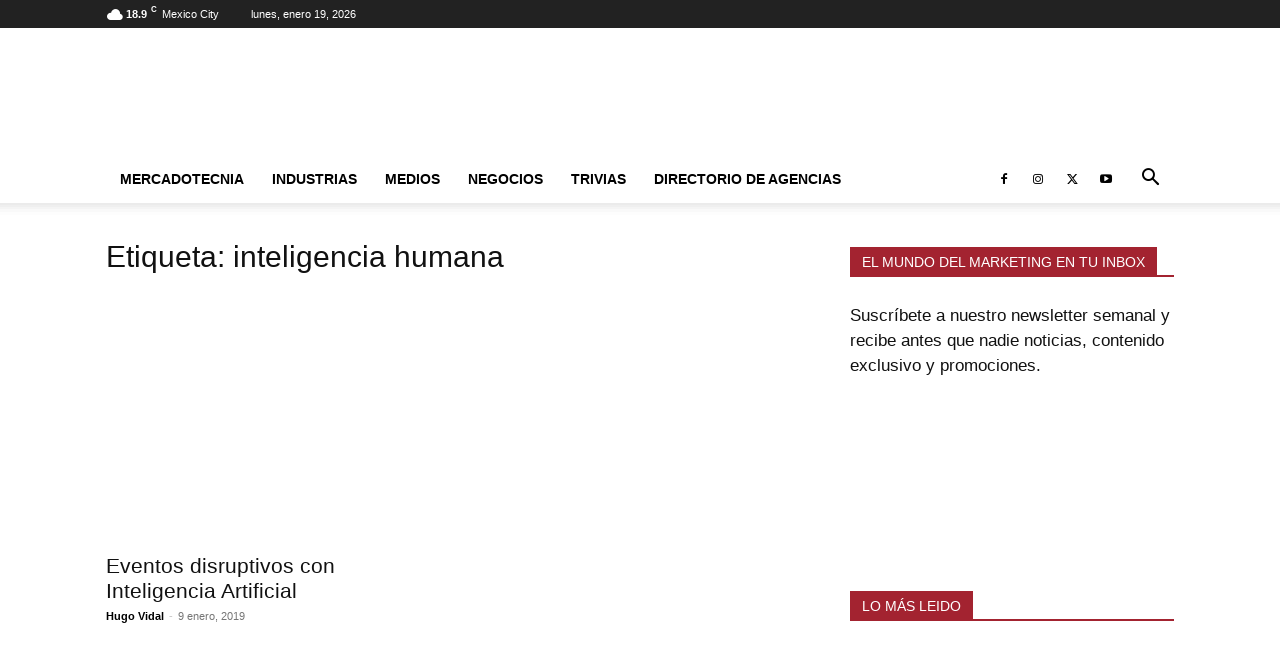

--- FILE ---
content_type: text/html; charset=UTF-8
request_url: https://www.themarkethink.com/tag/inteligencia-humana/
body_size: 30358
content:
<!doctype html >
<!--[if IE 8]><html class="ie8" lang="en"> <![endif]-->
<!--[if IE 9]><html class="ie9" lang="en"> <![endif]-->
<!--[if gt IE 8]><!--><html lang="es" prefix="og: https://ogp.me/ns#"> <!--<![endif]--><head><script data-no-optimize="1">var litespeed_docref=sessionStorage.getItem("litespeed_docref");litespeed_docref&&(Object.defineProperty(document,"referrer",{get:function(){return litespeed_docref}}),sessionStorage.removeItem("litespeed_docref"));</script> <title>inteligencia humana Archivos - The Markethink</title><meta charset="UTF-8" /><meta name="viewport" content="width=device-width, initial-scale=1.0"><link rel="pingback" href="" /><link rel="icon" type="image/png" href="https://www.themarkethink.com/wp-content/uploads/2019/07/favicon_themarkethink1.png"> <script id="google_gtagjs-js-consent-mode-data-layer" type="litespeed/javascript">window.dataLayer=window.dataLayer||[];function gtag(){dataLayer.push(arguments)}
gtag('consent','default',{"ad_personalization":"denied","ad_storage":"denied","ad_user_data":"denied","analytics_storage":"denied","functionality_storage":"denied","security_storage":"denied","personalization_storage":"denied","region":["AT","BE","BG","CH","CY","CZ","DE","DK","EE","ES","FI","FR","GB","GR","HR","HU","IE","IS","IT","LI","LT","LU","LV","MT","NL","NO","PL","PT","RO","SE","SI","SK"],"wait_for_update":500});window._googlesitekitConsentCategoryMap={"statistics":["analytics_storage"],"marketing":["ad_storage","ad_user_data","ad_personalization"],"functional":["functionality_storage","security_storage"],"preferences":["personalization_storage"]};window._googlesitekitConsents={"ad_personalization":"denied","ad_storage":"denied","ad_user_data":"denied","analytics_storage":"denied","functionality_storage":"denied","security_storage":"denied","personalization_storage":"denied","region":["AT","BE","BG","CH","CY","CZ","DE","DK","EE","ES","FI","FR","GB","GR","HR","HU","IE","IS","IT","LI","LT","LU","LV","MT","NL","NO","PL","PT","RO","SE","SI","SK"],"wait_for_update":500}</script> <meta name="robots" content="follow, index, max-snippet:-1, max-video-preview:-1, max-image-preview:large"/><link rel="canonical" href="https://www.themarkethink.com/tag/inteligencia-humana/" /><meta property="og:locale" content="es_ES" /><meta property="og:type" content="article" /><meta property="og:title" content="inteligencia humana Archivos - The Markethink" /><meta property="og:url" content="https://www.themarkethink.com/tag/inteligencia-humana/" /><meta property="og:site_name" content="The Markethink" /><meta property="article:publisher" content="http://www.facebook.com/themarkethinkmx/" /><meta property="fb:admins" content="https://www.facebook.com/themarkethinkmx" /><meta name="twitter:card" content="summary_large_image" /><meta name="twitter:title" content="inteligencia humana Archivos - The Markethink" /><meta name="twitter:site" content="@themarkethinkmx" /><meta name="twitter:label1" content="Entradas" /><meta name="twitter:data1" content="1" /> <script type="application/ld+json" class="rank-math-schema">{"@context":"https://schema.org","@graph":[{"@type":"Place","@id":"https://www.themarkethink.com/#place","geo":{"@type":"GeoCoordinates","latitude":"19.36115539586267","longitude":" -99.14570678438874"},"hasMap":"https://www.google.com/maps/search/?api=1&amp;query=19.36115539586267, -99.14570678438874","address":{"@type":"PostalAddress","streetAddress":"Balboa 917","addressLocality":"Portales Sur","addressRegion":"Benito Ju\u00e1rez","postalCode":"03300","addressCountry":"M\u00e9xico"}},{"@type":"NewsMediaOrganization","@id":"https://www.themarkethink.com/#organization","name":"The markethink","url":"https://www.themarkethink.com","sameAs":["http://www.facebook.com/themarkethinkmx/","https://twitter.com/themarkethinkmx"],"email":"contacto@themarkethink.com","address":{"@type":"PostalAddress","streetAddress":"Balboa 917","addressLocality":"Portales Sur","addressRegion":"Benito Ju\u00e1rez","postalCode":"03300","addressCountry":"M\u00e9xico"},"logo":{"@type":"ImageObject","@id":"https://www.themarkethink.com/#logo","url":"https://www.themarkethink.com/wp-content/uploads/2020/04/logo-the-markethink.jpg","contentUrl":"https://www.themarkethink.com/wp-content/uploads/2020/04/logo-the-markethink.jpg","caption":"The Markethink","inLanguage":"es","width":"1266","height":"554"},"contactPoint":[{"@type":"ContactPoint","telephone":"+52 55 1358 5322","contactType":"sales"}],"description":"The markethink es un medio especializado en las noticias sobre mercadotecnia, publicidad, marketing digital, lanzamiento de productos, estilo de vida, negocios, finanzas, turismo y entretenimiento.","legalName":"morfosmedia comunicaciones","location":{"@id":"https://www.themarkethink.com/#place"}},{"@type":"WebSite","@id":"https://www.themarkethink.com/#website","url":"https://www.themarkethink.com","name":"The Markethink","alternateName":"themarkethink","publisher":{"@id":"https://www.themarkethink.com/#organization"},"inLanguage":"es"},{"@type":"BreadcrumbList","@id":"https://www.themarkethink.com/tag/inteligencia-humana/#breadcrumb","itemListElement":[{"@type":"ListItem","position":"1","item":{"@id":"https://www.themarkethink.com","name":"Portada"}},{"@type":"ListItem","position":"2","item":{"@id":"https://www.themarkethink.com/tag/inteligencia-humana/","name":"inteligencia humana"}}]},{"@type":"CollectionPage","@id":"https://www.themarkethink.com/tag/inteligencia-humana/#webpage","url":"https://www.themarkethink.com/tag/inteligencia-humana/","name":"inteligencia humana Archivos - The Markethink","isPartOf":{"@id":"https://www.themarkethink.com/#website"},"inLanguage":"es","breadcrumb":{"@id":"https://www.themarkethink.com/tag/inteligencia-humana/#breadcrumb"}}]}</script> <link rel='dns-prefetch' href='//www.googletagmanager.com' /><link rel='dns-prefetch' href='//fonts.googleapis.com' /><link rel='dns-prefetch' href='//pagead2.googlesyndication.com' /><link rel='dns-prefetch' href='//fundingchoicesmessages.google.com' /><link rel="alternate" type="application/rss+xml" title="The Markethink &raquo; Feed" href="https://www.themarkethink.com/feed/" /><link rel="alternate" type="application/rss+xml" title="The Markethink &raquo; Feed de los comentarios" href="https://www.themarkethink.com/comments/feed/" /><link rel="alternate" type="application/rss+xml" title="The Markethink &raquo; Etiqueta inteligencia humana del feed" href="https://www.themarkethink.com/tag/inteligencia-humana/feed/" /><link data-optimized="2" rel="stylesheet" href="https://www.themarkethink.com/wp-content/litespeed/css/d54b7332fbfc5b3341a01514ae29e924.css?ver=52d60" /> <script type="litespeed/javascript" data-src="https://www.themarkethink.com/wp-includes/js/jquery/jquery.min.js" id="jquery-core-js"></script> 
 <script data-cfasync="false" type="text/javascript" src="https://www.themarkethink.com/wp-content/uploads/caos/bf85649c.js?id=GT-PH3H2ZM" id="google_gtagjs-js" async></script> <script data-cfasync="false" type="text/javascript" id="google_gtagjs-js-after">/*  */
window.dataLayer = window.dataLayer || [];function gtag(){dataLayer.push(arguments);}
gtag("set","linker",{"domains":["www.themarkethink.com"]});
gtag("js", new Date());
gtag("set", "developer_id.dZTNiMT", true);
gtag("config", "GT-PH3H2ZM");
//# sourceURL=google_gtagjs-js-after
/*  */</script> <link rel="https://api.w.org/" href="https://www.themarkethink.com/wp-json/" /><link rel="alternate" title="JSON" type="application/json" href="https://www.themarkethink.com/wp-json/wp/v2/tags/24202" /><meta name="generator" content="Site Kit by Google 1.170.0" /><meta name="google-adsense-platform-account" content="ca-host-pub-2644536267352236"><meta name="google-adsense-platform-domain" content="sitekit.withgoogle.com"> <script type="litespeed/javascript">(function(w,d,s,l,i){w[l]=w[l]||[];w[l].push({'gtm.start':new Date().getTime(),event:'gtm.js'});var f=d.getElementsByTagName(s)[0],j=d.createElement(s),dl=l!='dataLayer'?'&l='+l:'';j.async=!0;j.src='https://www.googletagmanager.com/gtm.js?id='+i+dl;f.parentNode.insertBefore(j,f)})(window,document,'script','dataLayer','GTM-NF33J2F')</script>  <script type="litespeed/javascript" data-src="https://pagead2.googlesyndication.com/pagead/js/adsbygoogle.js?client=ca-pub-3549796617257590&amp;host=ca-host-pub-2644536267352236" crossorigin="anonymous"></script>  <script type="text/plain" data-service="google-analytics" data-category="statistics" async data-cmplz-src="https://www.themarkethink.com/wp-content/uploads/caos/bf85649c.js?id=UA-41543926-1"></script> <script type="litespeed/javascript">window.dataLayer=window.dataLayer||[];function gtag(){dataLayer.push(arguments)}
gtag('js',new Date());gtag('config','UA-41543926-1')</script> <link rel="icon" href="https://www.themarkethink.com/wp-content/uploads/2024/12/cropped-logo-the-markethink-140X48--32x32.jpg" sizes="32x32" /><link rel="icon" href="https://www.themarkethink.com/wp-content/uploads/2024/12/cropped-logo-the-markethink-140X48--192x192.jpg" sizes="192x192" /><link rel="apple-touch-icon" href="https://www.themarkethink.com/wp-content/uploads/2024/12/cropped-logo-the-markethink-140X48--180x180.jpg" /><meta name="msapplication-TileImage" content="https://www.themarkethink.com/wp-content/uploads/2024/12/cropped-logo-the-markethink-140X48--270x270.jpg" /><style id="tdw-css-placeholder"></style></head><body data-rsssl=1 data-cmplz=2 class="archive tag tag-inteligencia-humana tag-24202 wp-theme-Newspaper td-standard-pack tdm-menu-active-style2 global-block-template-1 td-full-layout" itemscope="itemscope" itemtype="https://schema.org/WebPage"><div class="td-scroll-up" data-style="style1"><i class="td-icon-menu-up"></i></div><div class="td-menu-background" style="visibility:hidden"></div><div id="td-mobile-nav" style="visibility:hidden"><div class="td-mobile-container"><div class="td-menu-socials-wrap"><div class="td-menu-socials">
<span class="td-social-icon-wrap">
<a target="_blank" href="https://www.facebook.com/themarkethinkmx" title="Facebook">
<i class="td-icon-font td-icon-facebook"></i>
<span style="display: none">Facebook</span>
</a>
</span>
<span class="td-social-icon-wrap">
<a target="_blank" href="https://www.instagram.com/themarkethinkmx" title="Instagram">
<i class="td-icon-font td-icon-instagram"></i>
<span style="display: none">Instagram</span>
</a>
</span>
<span class="td-social-icon-wrap">
<a target="_blank" href="https://twitter.com/themarkethinkmx" title="Twitter">
<i class="td-icon-font td-icon-twitter"></i>
<span style="display: none">Twitter</span>
</a>
</span>
<span class="td-social-icon-wrap">
<a target="_blank" href="https://www.youtube.com/channel/UCXKU2z3m5qozLBVDxqnFiUw" title="Youtube">
<i class="td-icon-font td-icon-youtube"></i>
<span style="display: none">Youtube</span>
</a>
</span></div><div class="td-mobile-close">
<span><i class="td-icon-close-mobile"></i></span></div></div><div class="td-mobile-content"><div class="menu-2019-container"><ul id="menu-2019" class="td-mobile-main-menu"><li id="menu-item-38172" class="menu-item menu-item-type-custom menu-item-object-custom menu-item-has-children menu-item-first menu-item-38172"><a href="https://www.themarkethink.com/category/mercadotecnia/">Mercadotecnia<i class="td-icon-menu-right td-element-after"></i></a><ul class="sub-menu"><li id="menu-item-38357" class="menu-item menu-item-type-taxonomy menu-item-object-category menu-item-38357"><a href="https://www.themarkethink.com/lanzamiento-de-productos/">Lanzamiento de Productos</a></li><li id="menu-item-38173" class="menu-item menu-item-type-taxonomy menu-item-object-category menu-item-38173"><a href="https://www.themarkethink.com/publicidad/">Publicidad</a></li><li id="menu-item-38174" class="menu-item menu-item-type-taxonomy menu-item-object-category menu-item-38174"><a href="https://www.themarkethink.com/mkt-digital/">Marketing Digital</a></li><li id="menu-item-38175" class="menu-item menu-item-type-taxonomy menu-item-object-category menu-item-38175"><a href="https://www.themarkethink.com/investigacion-de-mercados/">Investigación de Mercados</a></li><li id="menu-item-38178" class="menu-item menu-item-type-taxonomy menu-item-object-category menu-item-38178"><a href="https://www.themarkethink.com/relaciones-publicas/">Relaciones Públicas</a></li><li id="menu-item-38179" class="menu-item menu-item-type-taxonomy menu-item-object-category menu-item-38179"><a href="https://www.themarkethink.com/punto-de-venta/">Punto de Venta</a></li><li id="menu-item-38176" class="menu-item menu-item-type-taxonomy menu-item-object-category menu-item-38176"><a href="https://www.themarkethink.com/promocion-y-btl/">Promociones y BTL</a></li><li id="menu-item-38358" class="menu-item menu-item-type-taxonomy menu-item-object-category menu-item-38358"><a href="https://www.themarkethink.com/mkt-politico/">Marketing Político</a></li></ul></li><li id="menu-item-38180" class="menu-item menu-item-type-custom menu-item-object-custom menu-item-has-children menu-item-38180"><a>Industrias<i class="td-icon-menu-right td-element-after"></i></a><ul class="sub-menu"><li id="menu-item-38181" class="menu-item menu-item-type-taxonomy menu-item-object-category menu-item-38181"><a href="https://www.themarkethink.com/estilo-de-vida/">Estilo de Vida</a></li><li id="menu-item-55005" class="menu-item menu-item-type-taxonomy menu-item-object-category menu-item-55005"><a href="https://www.themarkethink.com/finanzas/">Finanzas</a></li><li id="menu-item-38182" class="menu-item menu-item-type-taxonomy menu-item-object-category menu-item-38182"><a href="https://www.themarkethink.com/tecnologia/">Tecnología</a></li><li id="menu-item-38183" class="menu-item menu-item-type-taxonomy menu-item-object-category menu-item-38183"><a href="https://www.themarkethink.com/turismo/">Turismo</a></li><li id="menu-item-38185" class="menu-item menu-item-type-taxonomy menu-item-object-category menu-item-38185"><a href="https://www.themarkethink.com/gastronomia/">Gastronomía</a></li><li id="menu-item-38186" class="menu-item menu-item-type-taxonomy menu-item-object-category menu-item-38186"><a href="https://www.themarkethink.com/deportes/">Deportes</a></li><li id="menu-item-38184" class="menu-item menu-item-type-taxonomy menu-item-object-category menu-item-38184"><a href="https://www.themarkethink.com/salud/">Salud</a></li><li id="menu-item-38188" class="menu-item menu-item-type-taxonomy menu-item-object-category menu-item-38188"><a href="https://www.themarkethink.com/educacion/">Educación</a></li><li id="menu-item-72054" class="menu-item menu-item-type-taxonomy menu-item-object-category menu-item-72054"><a href="https://www.themarkethink.com/entretenimiento/">Entretenimiento</a></li><li id="menu-item-40307" class="menu-item menu-item-type-taxonomy menu-item-object-category menu-item-40307"><a href="https://www.themarkethink.com/cultura/">Cultura</a></li></ul></li><li id="menu-item-38187" class="menu-item menu-item-type-custom menu-item-object-custom menu-item-has-children menu-item-38187"><a href="https://www.themarkethink.com/category/medios/">Medios<i class="td-icon-menu-right td-element-after"></i></a><ul class="sub-menu"><li id="menu-item-38433" class="menu-item menu-item-type-custom menu-item-object-custom menu-item-38433"><a href="https://www.themarkethink.com/cine">Cine</a></li><li id="menu-item-39043" class="menu-item menu-item-type-taxonomy menu-item-object-category menu-item-39043"><a href="https://www.themarkethink.com/television/">Televisión</a></li><li id="menu-item-38436" class="menu-item menu-item-type-custom menu-item-object-custom menu-item-38436"><a href="https://www.themarkethink.com/category/radio/">Radio</a></li><li id="menu-item-38434" class="menu-item menu-item-type-custom menu-item-object-custom menu-item-38434"><a href="https://www.themarkethink.com/category/teatro/">Teatro</a></li><li id="menu-item-38190" class="menu-item menu-item-type-taxonomy menu-item-object-category menu-item-38190"><a href="https://www.themarkethink.com/conciertos/">Conciertos</a></li><li id="menu-item-38191" class="menu-item menu-item-type-taxonomy menu-item-object-category menu-item-38191"><a href="https://www.themarkethink.com/festivales-de-publicidad/">Festivales</a></li></ul></li><li id="menu-item-39017" class="menu-item menu-item-type-taxonomy menu-item-object-category menu-item-has-children menu-item-39017"><a href="https://www.themarkethink.com/negocios/">Negocios<i class="td-icon-menu-right td-element-after"></i></a><ul class="sub-menu"><li id="menu-item-39019" class="menu-item menu-item-type-taxonomy menu-item-object-category menu-item-39019"><a href="https://www.themarkethink.com/emprendimiento/">Emprendimiento</a></li><li id="menu-item-39021" class="menu-item menu-item-type-taxonomy menu-item-object-category menu-item-39021"><a href="https://www.themarkethink.com/recursos-humanos/">Recursos Humanos</a></li><li id="menu-item-39020" class="menu-item menu-item-type-taxonomy menu-item-object-category menu-item-39020"><a href="https://www.themarkethink.com/gestion/">Gestión</a></li><li id="menu-item-39022" class="menu-item menu-item-type-taxonomy menu-item-object-category menu-item-39022"><a href="https://www.themarkethink.com/responsabilidad-social/">Responsabilidad Social</a></li></ul></li><li id="menu-item-38360" class="menu-item menu-item-type-taxonomy menu-item-object-category menu-item-38360"><a href="https://www.themarkethink.com/trivias/">Trivias</a></li><li id="menu-item-82704" class="menu-item menu-item-type-post_type menu-item-object-page menu-item-82704"><a href="https://www.themarkethink.com/directorio-de-agencias/">Directorio de Agencias</a></li></ul></div></div></div></div><div class="td-search-background" style="visibility:hidden"></div><div class="td-search-wrap-mob" style="visibility:hidden"><div class="td-drop-down-search"><form method="get" class="td-search-form" action="https://www.themarkethink.com/"><div class="td-search-close">
<span><i class="td-icon-close-mobile"></i></span></div><div role="search" class="td-search-input">
<span>Buscar</span>
<input id="td-header-search-mob" type="text" value="" name="s" autocomplete="off" /></div></form><div id="td-aj-search-mob" class="td-ajax-search-flex"></div></div></div><div id="td-outer-wrap" class="td-theme-wrap"><div class="tdc-header-wrap "><div class="td-header-wrap td-header-style-1 "><div class="td-header-top-menu-full td-container-wrap "><div class="td-container td-header-row td-header-top-menu"><div class="top-bar-style-1"><div class="td-header-sp-top-menu"><div class="td-weather-top-widget" id="td_top_weather_uid">
<i class="td-icons scattered-clouds-n"></i><div class="td-weather-now" data-block-uid="td_top_weather_uid">
<span class="td-big-degrees">18.9</span>
<span class="td-weather-unit">C</span></div><div class="td-weather-header"><div class="td-weather-city">Mexico City</div></div></div><div class="td_data_time"><div >lunes, enero 19, 2026</div></div></div><div class="td-header-sp-top-widget"></div></div><div id="login-form" class="white-popup-block mfp-hide mfp-with-anim td-login-modal-wrap"><div class="td-login-wrap">
<a href="#" aria-label="Back" class="td-back-button"><i class="td-icon-modal-back"></i></a><div id="td-login-div" class="td-login-form-div td-display-block"><div class="td-login-panel-title">Registrarse</div><div class="td-login-panel-descr">¡Bienvenido! Ingresa en tu cuenta</div><div class="td_display_err"></div><form id="loginForm" action="#" method="post"><div class="td-login-inputs"><input class="td-login-input" autocomplete="username" type="text" name="login_email" id="login_email" value="" required><label for="login_email">tu nombre de usuario</label></div><div class="td-login-inputs"><input class="td-login-input" autocomplete="current-password" type="password" name="login_pass" id="login_pass" value="" required><label for="login_pass">tu contraseña</label></div>
<input type="button"  name="login_button" id="login_button" class="wpb_button btn td-login-button" value="Iniciar sesión"></form><div class="td-login-info-text"><a href="#" id="forgot-pass-link">¿Olvidaste tu contraseña? consigue ayuda</a></div><div class="td-login-info-text"><a class="privacy-policy-link" href="https://www.themarkethink.com/aviso-de-privacidad/">Aviso de Privacidad</a></div></div><div id="td-forgot-pass-div" class="td-login-form-div td-display-none"><div class="td-login-panel-title">Recuperación de contraseña</div><div class="td-login-panel-descr">Recupera tu contraseña</div><div class="td_display_err"></div><form id="forgotpassForm" action="#" method="post"><div class="td-login-inputs"><input class="td-login-input" type="text" name="forgot_email" id="forgot_email" value="" required><label for="forgot_email">tu correo electrónico</label></div>
<input type="button" name="forgot_button" id="forgot_button" class="wpb_button btn td-login-button" value="Enviar mi contraseña"></form><div class="td-login-info-text">Se te ha enviado una contraseña por correo electrónico.</div></div></div></div></div></div><div class="td-banner-wrap-full td-logo-wrap-full td-container-wrap "><div class="td-container td-header-row td-header-header"><div class="td-header-sp-logo">
<a class="td-main-logo" href="https://www.themarkethink.com/">
<img class="td-retina-data lazyload" data-retina="https://www.themarkethink.com/wp-content/uploads/2024/12/logo-the-markethink-544x180-1.jpg" data-src="https://www.themarkethink.com/wp-content/uploads/2024/12/logo-the-markethink-544x180-1.jpg" alt="Descubre las últimas noticias en mercadotecnia y negocios" title="Descubre las últimas noticias en mercadotecnia y negocios"  width="544" height="180" src="[data-uri]" style="--smush-placeholder-width: 544px; --smush-placeholder-aspect-ratio: 544/180;" />
<span class="td-visual-hidden">The Markethink</span>
</a></div><div class="td-header-sp-recs"><div class="td-header-rec-wrap">
 <script type="litespeed/javascript" data-src="//pagead2.googlesyndication.com/pagead/js/adsbygoogle.js"></script><div class="td-g-rec td-g-rec-id-header td-a-rec-no-translate tdi_1 td_block_template_1 td-a-rec-no-translate"><style>.tdi_1.td-a-rec{text-align:center}.tdi_1.td-a-rec:not(.td-a-rec-no-translate){transform:translateZ(0)}.tdi_1 .td-element-style{z-index:-1}.tdi_1.td-a-rec-img{text-align:left}.tdi_1.td-a-rec-img img{margin:0 auto 0 0}.tdi_1 .td_spot_img_all img,.tdi_1 .td_spot_img_tl img,.tdi_1 .td_spot_img_tp img,.tdi_1 .td_spot_img_mob img{border-style:none}@media (max-width:767px){.tdi_1.td-a-rec-img{text-align:center}}</style><script type="litespeed/javascript">var td_screen_width=window.innerWidth;window.addEventListener("load",function(){var placeAdEl=document.getElementById("td-ad-placeholder");if(null!==placeAdEl&&td_screen_width>=1140){var adEl=document.createElement("ins");placeAdEl.replaceWith(adEl);adEl.setAttribute("class","adsbygoogle");adEl.setAttribute("style","display:inline-block;width:728px;height:90px");adEl.setAttribute("data-ad-client","ca-pub-3549796617257590");adEl.setAttribute("data-ad-slot","1286429186");(adsbygoogle=window.adsbygoogle||[]).push({})}});window.addEventListener("load",function(){var placeAdEl=document.getElementById("td-ad-placeholder");if(null!==placeAdEl&&td_screen_width>=1019&&td_screen_width<1140){var adEl=document.createElement("ins");placeAdEl.replaceWith(adEl);adEl.setAttribute("class","adsbygoogle");adEl.setAttribute("style","display:inline-block;width:468px;height:60px");adEl.setAttribute("data-ad-client","ca-pub-3549796617257590");adEl.setAttribute("data-ad-slot","1286429186");(adsbygoogle=window.adsbygoogle||[]).push({})}});window.addEventListener("load",function(){var placeAdEl=document.getElementById("td-ad-placeholder");if(null!==placeAdEl&&td_screen_width>=768&&td_screen_width<1019){var adEl=document.createElement("ins");placeAdEl.replaceWith(adEl);adEl.setAttribute("class","adsbygoogle");adEl.setAttribute("style","display:inline-block;width:468px;height:60px");adEl.setAttribute("data-ad-client","ca-pub-3549796617257590");adEl.setAttribute("data-ad-slot","1286429186");(adsbygoogle=window.adsbygoogle||[]).push({})}});window.addEventListener("load",function(){var placeAdEl=document.getElementById("td-ad-placeholder");if(null!==placeAdEl&&td_screen_width<768){var adEl=document.createElement("ins");placeAdEl.replaceWith(adEl);adEl.setAttribute("class","adsbygoogle");adEl.setAttribute("style","display:inline-block;width:320px;height:50px");adEl.setAttribute("data-ad-client","ca-pub-3549796617257590");adEl.setAttribute("data-ad-slot","1286429186");(adsbygoogle=window.adsbygoogle||[]).push({})}})</script> <noscript id="td-ad-placeholder"></noscript></div></div></div></div></div><div class="td-header-menu-wrap-full td-container-wrap "><div class="td-header-menu-wrap td-header-gradient "><div class="td-container td-header-row td-header-main-menu"><div id="td-header-menu" role="navigation"><div id="td-top-mobile-toggle"><a href="#" role="button" aria-label="Menu"><i class="td-icon-font td-icon-mobile"></i></a></div><div class="td-main-menu-logo td-logo-in-header">
<a class="td-mobile-logo td-sticky-disable" aria-label="Logo" href="https://www.themarkethink.com/">
<img class="td-retina-data lazyload" data-retina="https://www.themarkethink.com/wp-content/uploads/2024/12/logo-the-markethink-280X96-.jpg" data-src="https://www.themarkethink.com/wp-content/uploads/2024/12/logo-the-markethink-272x90-.jpg" alt="Descubre las últimas noticias en mercadotecnia y negocios" title="Descubre las últimas noticias en mercadotecnia y negocios"  width="272" height="90" src="[data-uri]" style="--smush-placeholder-width: 272px; --smush-placeholder-aspect-ratio: 272/90;" />
</a>
<a class="td-header-logo td-sticky-disable" aria-label="Logo" href="https://www.themarkethink.com/">
<img class="td-retina-data lazyload" data-retina="https://www.themarkethink.com/wp-content/uploads/2024/12/logo-the-markethink-544x180-1.jpg" data-src="https://www.themarkethink.com/wp-content/uploads/2024/12/logo-the-markethink-544x180-1.jpg" alt="Descubre las últimas noticias en mercadotecnia y negocios" title="Descubre las últimas noticias en mercadotecnia y negocios"  width="272" height="90" src="[data-uri]" style="--smush-placeholder-width: 272px; --smush-placeholder-aspect-ratio: 272/90;" />
</a></div><div class="menu-2019-container"><ul id="menu-2020" class="sf-menu"><li class="menu-item menu-item-type-custom menu-item-object-custom menu-item-has-children menu-item-first td-menu-item td-normal-menu menu-item-38172"><a href="https://www.themarkethink.com/category/mercadotecnia/">Mercadotecnia</a><ul class="sub-menu"><li class="menu-item menu-item-type-taxonomy menu-item-object-category td-menu-item td-normal-menu menu-item-38357"><a href="https://www.themarkethink.com/lanzamiento-de-productos/">Lanzamiento de Productos</a></li><li class="menu-item menu-item-type-taxonomy menu-item-object-category td-menu-item td-normal-menu menu-item-38173"><a href="https://www.themarkethink.com/publicidad/">Publicidad</a></li><li class="menu-item menu-item-type-taxonomy menu-item-object-category td-menu-item td-normal-menu menu-item-38174"><a href="https://www.themarkethink.com/mkt-digital/">Marketing Digital</a></li><li class="menu-item menu-item-type-taxonomy menu-item-object-category td-menu-item td-normal-menu menu-item-38175"><a href="https://www.themarkethink.com/investigacion-de-mercados/">Investigación de Mercados</a></li><li class="menu-item menu-item-type-taxonomy menu-item-object-category td-menu-item td-normal-menu menu-item-38178"><a href="https://www.themarkethink.com/relaciones-publicas/">Relaciones Públicas</a></li><li class="menu-item menu-item-type-taxonomy menu-item-object-category td-menu-item td-normal-menu menu-item-38179"><a href="https://www.themarkethink.com/punto-de-venta/">Punto de Venta</a></li><li class="menu-item menu-item-type-taxonomy menu-item-object-category td-menu-item td-normal-menu menu-item-38176"><a href="https://www.themarkethink.com/promocion-y-btl/">Promociones y BTL</a></li><li class="menu-item menu-item-type-taxonomy menu-item-object-category td-menu-item td-normal-menu menu-item-38358"><a href="https://www.themarkethink.com/mkt-politico/">Marketing Político</a></li></ul></li><li class="menu-item menu-item-type-custom menu-item-object-custom menu-item-has-children td-menu-item td-normal-menu menu-item-38180"><a>Industrias</a><ul class="sub-menu"><li class="menu-item menu-item-type-taxonomy menu-item-object-category td-menu-item td-normal-menu menu-item-38181"><a href="https://www.themarkethink.com/estilo-de-vida/">Estilo de Vida</a></li><li class="menu-item menu-item-type-taxonomy menu-item-object-category td-menu-item td-normal-menu menu-item-55005"><a href="https://www.themarkethink.com/finanzas/">Finanzas</a></li><li class="menu-item menu-item-type-taxonomy menu-item-object-category td-menu-item td-normal-menu menu-item-38182"><a href="https://www.themarkethink.com/tecnologia/">Tecnología</a></li><li class="menu-item menu-item-type-taxonomy menu-item-object-category td-menu-item td-normal-menu menu-item-38183"><a href="https://www.themarkethink.com/turismo/">Turismo</a></li><li class="menu-item menu-item-type-taxonomy menu-item-object-category td-menu-item td-normal-menu menu-item-38185"><a href="https://www.themarkethink.com/gastronomia/">Gastronomía</a></li><li class="menu-item menu-item-type-taxonomy menu-item-object-category td-menu-item td-normal-menu menu-item-38186"><a href="https://www.themarkethink.com/deportes/">Deportes</a></li><li class="menu-item menu-item-type-taxonomy menu-item-object-category td-menu-item td-normal-menu menu-item-38184"><a href="https://www.themarkethink.com/salud/">Salud</a></li><li class="menu-item menu-item-type-taxonomy menu-item-object-category td-menu-item td-normal-menu menu-item-38188"><a href="https://www.themarkethink.com/educacion/">Educación</a></li><li class="menu-item menu-item-type-taxonomy menu-item-object-category td-menu-item td-normal-menu menu-item-72054"><a href="https://www.themarkethink.com/entretenimiento/">Entretenimiento</a></li><li class="menu-item menu-item-type-taxonomy menu-item-object-category td-menu-item td-normal-menu menu-item-40307"><a href="https://www.themarkethink.com/cultura/">Cultura</a></li></ul></li><li class="menu-item menu-item-type-custom menu-item-object-custom menu-item-has-children td-menu-item td-normal-menu menu-item-38187"><a href="https://www.themarkethink.com/category/medios/">Medios</a><ul class="sub-menu"><li class="menu-item menu-item-type-custom menu-item-object-custom td-menu-item td-normal-menu menu-item-38433"><a href="https://www.themarkethink.com/cine">Cine</a></li><li class="menu-item menu-item-type-taxonomy menu-item-object-category td-menu-item td-normal-menu menu-item-39043"><a href="https://www.themarkethink.com/television/">Televisión</a></li><li class="menu-item menu-item-type-custom menu-item-object-custom td-menu-item td-normal-menu menu-item-38436"><a href="https://www.themarkethink.com/category/radio/">Radio</a></li><li class="menu-item menu-item-type-custom menu-item-object-custom td-menu-item td-normal-menu menu-item-38434"><a href="https://www.themarkethink.com/category/teatro/">Teatro</a></li><li class="menu-item menu-item-type-taxonomy menu-item-object-category td-menu-item td-normal-menu menu-item-38190"><a href="https://www.themarkethink.com/conciertos/">Conciertos</a></li><li class="menu-item menu-item-type-taxonomy menu-item-object-category td-menu-item td-normal-menu menu-item-38191"><a href="https://www.themarkethink.com/festivales-de-publicidad/">Festivales</a></li></ul></li><li class="menu-item menu-item-type-taxonomy menu-item-object-category menu-item-has-children td-menu-item td-normal-menu menu-item-39017"><a href="https://www.themarkethink.com/negocios/">Negocios</a><ul class="sub-menu"><li class="menu-item menu-item-type-taxonomy menu-item-object-category td-menu-item td-normal-menu menu-item-39019"><a href="https://www.themarkethink.com/emprendimiento/">Emprendimiento</a></li><li class="menu-item menu-item-type-taxonomy menu-item-object-category td-menu-item td-normal-menu menu-item-39021"><a href="https://www.themarkethink.com/recursos-humanos/">Recursos Humanos</a></li><li class="menu-item menu-item-type-taxonomy menu-item-object-category td-menu-item td-normal-menu menu-item-39020"><a href="https://www.themarkethink.com/gestion/">Gestión</a></li><li class="menu-item menu-item-type-taxonomy menu-item-object-category td-menu-item td-normal-menu menu-item-39022"><a href="https://www.themarkethink.com/responsabilidad-social/">Responsabilidad Social</a></li></ul></li><li class="menu-item menu-item-type-taxonomy menu-item-object-category td-menu-item td-normal-menu menu-item-38360"><a href="https://www.themarkethink.com/trivias/">Trivias</a></li><li class="menu-item menu-item-type-post_type menu-item-object-page td-menu-item td-normal-menu menu-item-82704"><a href="https://www.themarkethink.com/directorio-de-agencias/">Directorio de Agencias</a></li></ul></div></div><div class="td-header-menu-social">
<span class="td-social-icon-wrap">
<a target="_blank" href="https://www.facebook.com/themarkethinkmx" title="Facebook">
<i class="td-icon-font td-icon-facebook"></i>
<span style="display: none">Facebook</span>
</a>
</span>
<span class="td-social-icon-wrap">
<a target="_blank" href="https://www.instagram.com/themarkethinkmx" title="Instagram">
<i class="td-icon-font td-icon-instagram"></i>
<span style="display: none">Instagram</span>
</a>
</span>
<span class="td-social-icon-wrap">
<a target="_blank" href="https://twitter.com/themarkethinkmx" title="Twitter">
<i class="td-icon-font td-icon-twitter"></i>
<span style="display: none">Twitter</span>
</a>
</span>
<span class="td-social-icon-wrap">
<a target="_blank" href="https://www.youtube.com/channel/UCXKU2z3m5qozLBVDxqnFiUw" title="Youtube">
<i class="td-icon-font td-icon-youtube"></i>
<span style="display: none">Youtube</span>
</a>
</span></div><div class="header-search-wrap"><div class="td-search-btns-wrap">
<a id="td-header-search-button" href="#" role="button" aria-label="Search" class="dropdown-toggle " data-toggle="dropdown"><i class="td-icon-search"></i></a>
<a id="td-header-search-button-mob" href="#" role="button" aria-label="Search" class="dropdown-toggle " data-toggle="dropdown"><i class="td-icon-search"></i></a></div><div class="td-drop-down-search" aria-labelledby="td-header-search-button"><form method="get" class="td-search-form" action="https://www.themarkethink.com/"><div role="search" class="td-head-form-search-wrap">
<input id="td-header-search" type="text" value="" name="s" autocomplete="off" /><input class="wpb_button wpb_btn-inverse btn" type="submit" id="td-header-search-top" value="Buscar" /></div></form><div id="td-aj-search"></div></div></div></div></div></div></div></div><div class="td-main-content-wrap td-container-wrap"><div class="td-container "><div class="td-crumb-container"></div><div class="td-pb-row"><div class="td-pb-span8 td-main-content"><div class="td-ss-main-content"><div class="td-page-header"><h1 class="entry-title td-page-title">
<span>Etiqueta: inteligencia humana</span></h1></div><div class="td-block-row"><div class="td-block-span6"><div class="td_module_1 td_module_wrap td-animation-stack"><div class="td-module-image"><div class="td-module-thumb"><a href="https://www.themarkethink.com/mercadotecnia/eventos-disruptivos-con-inteligencia-artificial/"  rel="bookmark" class="td-image-wrap " title="Eventos disruptivos con Inteligencia Artificial" ><img width="245" height="160" class="entry-thumb lazyload" data-src="https://www.themarkethink.com/wp-content/uploads/2018/12/ia_sophia.jpg"  data-srcset="https://www.themarkethink.com/wp-content/uploads/2018/12/ia_sophia.jpg 460w, https://www.themarkethink.com/wp-content/uploads/2018/12/ia_sophia-300x196.jpg 300w" data-sizes="(max-width: 245px) 100vw, 245px"  alt="eventos inteligencia artificial" title="Eventos disruptivos con Inteligencia Artificial" src="[data-uri]" style="--smush-placeholder-width: 245px; --smush-placeholder-aspect-ratio: 245/160;" /></a></div></div><h3 class="entry-title td-module-title"><a href="https://www.themarkethink.com/mercadotecnia/eventos-disruptivos-con-inteligencia-artificial/"  rel="bookmark" title="Eventos disruptivos con Inteligencia Artificial">Eventos disruptivos con Inteligencia Artificial</a></h3><div class="td-module-meta-info">
<span class="td-post-author-name"><a href="https://www.themarkethink.com/author/admin/">Hugo Vidal</a> <span>-</span> </span>                <span class="td-post-date"><time class="entry-date updated td-module-date" datetime="2019-01-09T08:07:32-06:00" >9 enero, 2019</time></span></div></div></div></div></div></div><div class="td-pb-span4 td-main-sidebar"><div class="td-ss-main-sidebar"><div class="td_block_wrap td_block_text_with_title td_block_widget tdi_2 tagdiv-type td-pb-border-top td_block_template_1"  data-td-block-uid="tdi_2" ><style>.td-theme-wrap .tdi_2 .td-pulldown-filter-link:hover,
            .td-theme-wrap .tdi_2 .td-subcat-item a:hover,
            .td-theme-wrap .tdi_2 .td-subcat-item .td-cur-simple-item {
                color: #a32330;
            }

            .td-theme-wrap .tdi_2 .block-title > *,
            .td-theme-wrap .tdi_2 .td-subcat-dropdown:hover .td-subcat-more {
                background-color: #a32330;
            }
            .td-theme-wrap .td-footer-wrapper .tdi_2 .block-title > * {
                padding: 6px 7px 5px;
                line-height: 1;
            }

            .td-theme-wrap .tdi_2 .block-title {
                border-color: #a32330;
            }

            
            .td-theme-wrap .tdi_2 .td_module_wrap:hover .entry-title a,
            .td-theme-wrap .tdi_2 .td_quote_on_blocks,
            .td-theme-wrap .tdi_2 .td-opacity-cat .td-post-category:hover,
            .td-theme-wrap .tdi_2 .td-opacity-read .td-read-more a:hover,
            .td-theme-wrap .tdi_2 .td-opacity-author .td-post-author-name a:hover,
            .td-theme-wrap .tdi_2 .td-instagram-user a {
                color: #a32330;
            }

            .td-theme-wrap .tdi_2 .td-next-prev-wrap a:hover,
            .td-theme-wrap .tdi_2 .td-load-more-wrap a:hover {
                background-color: #a32330;
                border-color: #a32330;
            }

            .td-theme-wrap .tdi_2 .td-read-more a,
            .td-theme-wrap .tdi_2 .td-weather-information:before,
            .td-theme-wrap .tdi_2 .td-weather-week:before,
            .td-theme-wrap .tdi_2 .td-exchange-header:before,
            .td-theme-wrap .td-footer-wrapper .tdi_2 .td-post-category,
            .td-theme-wrap .tdi_2 .td-post-category:hover {
                background-color: #a32330;
            }</style><div class="td-block-title-wrap"><h4 class="block-title td-block-title"><span class="td-pulldown-size">EL MUNDO DEL MARKETING EN TU INBOX</span></h4></div><div class="td_mod_wrap td-fix-index"><h5>Suscríbete a nuestro newsletter semanal y recibe antes que nadie noticias, contenido exclusivo y promociones.</h5><p><iframe data-lazyloaded="1" src="about:blank" data-skip-lazy="" data-litespeed-src="https://printproject.ipzmarketing.com/f/isAAbQdR6Io" frameborder="0" scrolling="no" width="100%" class="ipz-iframe"></iframe><br /> <script data-cfasync="false" type="text/javascript" src="https://assets.ipzmarketing.com/assets/signup_form/iframe_v1.js"></script></p></div></div>
 <script type="litespeed/javascript" data-src="//pagead2.googlesyndication.com/pagead/js/adsbygoogle.js"></script><div class="td-g-rec td-g-rec-id-custom_ad_3 tdi_3 td_block_template_1 "><style>.tdi_3.td-a-rec{text-align:center}.tdi_3.td-a-rec:not(.td-a-rec-no-translate){transform:translateZ(0)}.tdi_3 .td-element-style{z-index:-1}.tdi_3.td-a-rec-img{text-align:left}.tdi_3.td-a-rec-img img{margin:0 auto 0 0}.tdi_3 .td_spot_img_all img,.tdi_3 .td_spot_img_tl img,.tdi_3 .td_spot_img_tp img,.tdi_3 .td_spot_img_mob img{border-style:none}@media (max-width:767px){.tdi_3.td-a-rec-img{text-align:center}}</style><script type="litespeed/javascript">var td_screen_width=window.innerWidth;window.addEventListener("load",function(){var placeAdEl=document.getElementById("td-ad-placeholder");if(null!==placeAdEl&&td_screen_width>=1140){var adEl=document.createElement("ins");placeAdEl.replaceWith(adEl);adEl.setAttribute("class","adsbygoogle");adEl.setAttribute("style","display:inline-block;width:300px;height:250px");adEl.setAttribute("data-ad-client","ca-pub-3549796617257590");adEl.setAttribute("data-ad-slot","8594800653");(adsbygoogle=window.adsbygoogle||[]).push({})}});window.addEventListener("load",function(){var placeAdEl=document.getElementById("td-ad-placeholder");if(null!==placeAdEl&&td_screen_width>=1019&&td_screen_width<1140){var adEl=document.createElement("ins");placeAdEl.replaceWith(adEl);adEl.setAttribute("class","adsbygoogle");adEl.setAttribute("style","display:inline-block;width:300px;height:250px");adEl.setAttribute("data-ad-client","ca-pub-3549796617257590");adEl.setAttribute("data-ad-slot","8594800653");(adsbygoogle=window.adsbygoogle||[]).push({})}});window.addEventListener("load",function(){var placeAdEl=document.getElementById("td-ad-placeholder");if(null!==placeAdEl&&td_screen_width>=768&&td_screen_width<1019){var adEl=document.createElement("ins");placeAdEl.replaceWith(adEl);adEl.setAttribute("class","adsbygoogle");adEl.setAttribute("style","display:inline-block;width:200px;height:200px");adEl.setAttribute("data-ad-client","ca-pub-3549796617257590");adEl.setAttribute("data-ad-slot","8594800653");(adsbygoogle=window.adsbygoogle||[]).push({})}});window.addEventListener("load",function(){var placeAdEl=document.getElementById("td-ad-placeholder");if(null!==placeAdEl&&td_screen_width<768){var adEl=document.createElement("ins");placeAdEl.replaceWith(adEl);adEl.setAttribute("class","adsbygoogle");adEl.setAttribute("style","display:inline-block;width:300px;height:250px");adEl.setAttribute("data-ad-client","ca-pub-3549796617257590");adEl.setAttribute("data-ad-slot","8594800653");(adsbygoogle=window.adsbygoogle||[]).push({})}})</script> <noscript id="td-ad-placeholder"></noscript></div> <script type="litespeed/javascript" data-src="//pagead2.googlesyndication.com/pagead/js/adsbygoogle.js"></script><div class="td-g-rec td-g-rec-id-custom_ad_3 tdi_4 td_block_template_1 "><style>.tdi_4.td-a-rec{text-align:center}.tdi_4.td-a-rec:not(.td-a-rec-no-translate){transform:translateZ(0)}.tdi_4 .td-element-style{z-index:-1}.tdi_4.td-a-rec-img{text-align:left}.tdi_4.td-a-rec-img img{margin:0 auto 0 0}.tdi_4 .td_spot_img_all img,.tdi_4 .td_spot_img_tl img,.tdi_4 .td_spot_img_tp img,.tdi_4 .td_spot_img_mob img{border-style:none}@media (max-width:767px){.tdi_4.td-a-rec-img{text-align:center}}</style><script type="litespeed/javascript">var td_screen_width=window.innerWidth;window.addEventListener("load",function(){var placeAdEl=document.getElementById("td-ad-placeholder");if(null!==placeAdEl&&td_screen_width>=1140){var adEl=document.createElement("ins");placeAdEl.replaceWith(adEl);adEl.setAttribute("class","adsbygoogle");adEl.setAttribute("style","display:inline-block;width:300px;height:250px");adEl.setAttribute("data-ad-client","ca-pub-3549796617257590");adEl.setAttribute("data-ad-slot","8594800653");(adsbygoogle=window.adsbygoogle||[]).push({})}});window.addEventListener("load",function(){var placeAdEl=document.getElementById("td-ad-placeholder");if(null!==placeAdEl&&td_screen_width>=1019&&td_screen_width<1140){var adEl=document.createElement("ins");placeAdEl.replaceWith(adEl);adEl.setAttribute("class","adsbygoogle");adEl.setAttribute("style","display:inline-block;width:300px;height:250px");adEl.setAttribute("data-ad-client","ca-pub-3549796617257590");adEl.setAttribute("data-ad-slot","8594800653");(adsbygoogle=window.adsbygoogle||[]).push({})}});window.addEventListener("load",function(){var placeAdEl=document.getElementById("td-ad-placeholder");if(null!==placeAdEl&&td_screen_width>=768&&td_screen_width<1019){var adEl=document.createElement("ins");placeAdEl.replaceWith(adEl);adEl.setAttribute("class","adsbygoogle");adEl.setAttribute("style","display:inline-block;width:200px;height:200px");adEl.setAttribute("data-ad-client","ca-pub-3549796617257590");adEl.setAttribute("data-ad-slot","8594800653");(adsbygoogle=window.adsbygoogle||[]).push({})}});window.addEventListener("load",function(){var placeAdEl=document.getElementById("td-ad-placeholder");if(null!==placeAdEl&&td_screen_width<768){var adEl=document.createElement("ins");placeAdEl.replaceWith(adEl);adEl.setAttribute("class","adsbygoogle");adEl.setAttribute("style","display:inline-block;width:300px;height:250px");adEl.setAttribute("data-ad-client","ca-pub-3549796617257590");adEl.setAttribute("data-ad-slot","8594800653");(adsbygoogle=window.adsbygoogle||[]).push({})}})</script> <noscript id="td-ad-placeholder"></noscript></div><div class="td_block_wrap td_block_15 td_block_widget tdi_5 td_with_ajax_pagination td-pb-border-top td_block_template_1 td-column-1 td_block_padding"  data-td-block-uid="tdi_5" ><style>.td-theme-wrap .tdi_5 .td-pulldown-filter-link:hover,
            .td-theme-wrap .tdi_5 .td-subcat-item a:hover,
            .td-theme-wrap .tdi_5 .td-subcat-item .td-cur-simple-item {
                color: #a32330;
            }

            .td-theme-wrap .tdi_5 .block-title > *,
            .td-theme-wrap .tdi_5 .td-subcat-dropdown:hover .td-subcat-more {
                background-color: #a32330;
            }
            .td-theme-wrap .td-footer-wrapper .tdi_5 .block-title > * {
                padding: 6px 7px 5px;
                line-height: 1;
            }

            .td-theme-wrap .tdi_5 .block-title {
                border-color: #a32330;
            }

            
            .td-theme-wrap .tdi_5 .td_module_wrap:hover .entry-title a,
            .td-theme-wrap .tdi_5 .td_quote_on_blocks,
            .td-theme-wrap .tdi_5 .td-opacity-cat .td-post-category:hover,
            .td-theme-wrap .tdi_5 .td-opacity-read .td-read-more a:hover,
            .td-theme-wrap .tdi_5 .td-opacity-author .td-post-author-name a:hover,
            .td-theme-wrap .tdi_5 .td-instagram-user a {
                color: #a32330;
            }

            .td-theme-wrap .tdi_5 .td-next-prev-wrap a:hover,
            .td-theme-wrap .tdi_5 .td-load-more-wrap a:hover {
                background-color: #a32330;
                border-color: #a32330;
            }

            .td-theme-wrap .tdi_5 .td-read-more a,
            .td-theme-wrap .tdi_5 .td-weather-information:before,
            .td-theme-wrap .tdi_5 .td-weather-week:before,
            .td-theme-wrap .tdi_5 .td-exchange-header:before,
            .td-theme-wrap .td-footer-wrapper .tdi_5 .td-post-category,
            .td-theme-wrap .tdi_5 .td-post-category:hover {
                background-color: #a32330;
            }</style><script type="litespeed/javascript">var block_tdi_5=new tdBlock();block_tdi_5.id="tdi_5";block_tdi_5.atts='{"custom_title":"LO M\u00c1S LEIDO","custom_url":"","block_template_id":"","header_color":"#a32330","header_text_color":"#","accent_text_color":"#","mx4_tl":"","limit":"10","offset":"","el_class":"","post_ids":"","category_id":"","category_ids":"","tag_slug":"TOPNEWS","autors_id":"","installed_post_types":"","sort":"","td_ajax_filter_type":"","td_ajax_filter_ids":"","td_filter_default_txt":"All","td_ajax_preloading":"","ajax_pagination":"next_prev","ajax_pagination_infinite_stop":"","taxonomies":"","include_cf_posts":"","exclude_cf_posts":"","linked_posts":"","time_ago_add_txt":"ago","class":"td_block_widget tdi_5","block_type":"td_block_15","separator":"","in_all_terms":"","popular_by_date":"","favourite_only":"","open_in_new_window":"","show_modified_date":"","time_ago":"","time_ago_txt_pos":"","review_source":"","f_header_font_header":"","f_header_font_title":"Block header","f_header_font_settings":"","f_header_font_family":"","f_header_font_size":"","f_header_font_line_height":"","f_header_font_style":"","f_header_font_weight":"","f_header_font_transform":"","f_header_font_spacing":"","f_header_":"","f_ajax_font_title":"Ajax categories","f_ajax_font_settings":"","f_ajax_font_family":"","f_ajax_font_size":"","f_ajax_font_line_height":"","f_ajax_font_style":"","f_ajax_font_weight":"","f_ajax_font_transform":"","f_ajax_font_spacing":"","f_ajax_":"","f_more_font_title":"Load more button","f_more_font_settings":"","f_more_font_family":"","f_more_font_size":"","f_more_font_line_height":"","f_more_font_style":"","f_more_font_weight":"","f_more_font_transform":"","f_more_font_spacing":"","f_more_":"","mx4f_title_font_header":"","mx4f_title_font_title":"Article title","mx4f_title_font_settings":"","mx4f_title_font_family":"","mx4f_title_font_size":"","mx4f_title_font_line_height":"","mx4f_title_font_style":"","mx4f_title_font_weight":"","mx4f_title_font_transform":"","mx4f_title_font_spacing":"","mx4f_title_":"","mx4f_cat_font_title":"Article category tag","mx4f_cat_font_settings":"","mx4f_cat_font_family":"","mx4f_cat_font_size":"","mx4f_cat_font_line_height":"","mx4f_cat_font_style":"","mx4f_cat_font_weight":"","mx4f_cat_font_transform":"","mx4f_cat_font_spacing":"","mx4f_cat_":"","ajax_pagination_next_prev_swipe":"","css":"","tdc_css":"","td_column_number":1,"color_preset":"","border_top":"","tdc_css_class":"tdi_5","tdc_css_class_style":"tdi_5_rand_style"}';block_tdi_5.td_column_number="1";block_tdi_5.block_type="td_block_15";block_tdi_5.post_count="10";block_tdi_5.found_posts="16";block_tdi_5.header_color="#a32330";block_tdi_5.ajax_pagination_infinite_stop="";block_tdi_5.max_num_pages="2";tdBlocksArray.push(block_tdi_5)</script><div class="td-block-title-wrap"><h4 class="block-title td-block-title"><span class="td-pulldown-size">LO MÁS LEIDO</span></h4></div><div id=tdi_5 class="td_block_inner td-column-1"><div class="td-cust-row"><div class="td-block-span12"><div class="td_module_mx4 td_module_wrap td-animation-stack"><div class="td-module-image"><div class="td-module-thumb"><a href="https://www.themarkethink.com/promocion-y-btl/temporada-naranja-2025/"  rel="bookmark" class="td-image-wrap " title="Arranca Temporada Naranja 2025 en formatos de Grupo La Comer" ><img width="218" height="150" class="entry-thumb lazyload" data-src="https://www.themarkethink.com/wp-content/uploads/2025/05/temporada-naranja-2025-218x150.jpg"  data-srcset="https://www.themarkethink.com/wp-content/uploads/2025/05/temporada-naranja-2025-218x150.jpg 218w, https://www.themarkethink.com/wp-content/uploads/2025/05/temporada-naranja-2025-100x70.jpg 100w" data-sizes="(max-width: 218px) 100vw, 218px"  alt="Temporada Naranja 2025 La Comer" title="Arranca Temporada Naranja 2025 en formatos de Grupo La Comer" src="[data-uri]" style="--smush-placeholder-width: 218px; --smush-placeholder-aspect-ratio: 218/150;" /></a></div></div><h3 class="entry-title td-module-title"><a href="https://www.themarkethink.com/promocion-y-btl/temporada-naranja-2025/"  rel="bookmark" title="Arranca Temporada Naranja 2025 en formatos de Grupo La Comer">Arranca Temporada Naranja 2025 en formatos de Grupo La Comer</a></h3></div></div><div class="td-block-span12"><div class="td_module_mx4 td_module_wrap td-animation-stack"><div class="td-module-image"><div class="td-module-thumb"><a href="https://www.themarkethink.com/mercadotecnia/dedicatoreos-crea-cancion-con-belinda/"  rel="bookmark" class="td-image-wrap " title="DedicatOREOS: Crea una canción con la voz de Belinda mediante IA" ><img width="218" height="150" class="entry-thumb lazyload" data-src="https://www.themarkethink.com/wp-content/uploads/2024/12/dedicatoreos-218x150.jpg"  data-srcset="https://www.themarkethink.com/wp-content/uploads/2024/12/dedicatoreos-218x150.jpg 218w, https://www.themarkethink.com/wp-content/uploads/2024/12/dedicatoreos-100x70.jpg 100w" data-sizes="(max-width: 218px) 100vw, 218px"  alt="campaña DedicatOREOS con Belinda" title="DedicatOREOS: Crea una canción con la voz de Belinda mediante IA" src="[data-uri]" style="--smush-placeholder-width: 218px; --smush-placeholder-aspect-ratio: 218/150;" /></a></div></div><h3 class="entry-title td-module-title"><a href="https://www.themarkethink.com/mercadotecnia/dedicatoreos-crea-cancion-con-belinda/"  rel="bookmark" title="DedicatOREOS: Crea una canción con la voz de Belinda mediante IA">DedicatOREOS: Crea una canción con la voz de Belinda mediante IA</a></h3></div></div></div><div class="td-cust-row"><div class="td-block-span12"><div class="td_module_mx4 td_module_wrap td-animation-stack"><div class="td-module-image"><div class="td-module-thumb"><a href="https://www.themarkethink.com/punto-de-venta/apertura-samara-satelite/"  rel="bookmark" class="td-image-wrap " title="Conoce Samara Satélite, el nuevo spot al norte de la CDMX" ><img width="218" height="150" class="entry-thumb lazyload" data-src="https://www.themarkethink.com/wp-content/uploads/2024/11/samara-satelite-218x150.jpg"  data-srcset="https://www.themarkethink.com/wp-content/uploads/2024/11/samara-satelite-218x150.jpg 218w, https://www.themarkethink.com/wp-content/uploads/2024/11/samara-satelite-100x70.jpg 100w" data-sizes="(max-width: 218px) 100vw, 218px"  alt="apertura centro comercial Samara Satélite" title="Conoce Samara Satélite, el nuevo spot al norte de la CDMX" src="[data-uri]" style="--smush-placeholder-width: 218px; --smush-placeholder-aspect-ratio: 218/150;" /></a></div></div><h3 class="entry-title td-module-title"><a href="https://www.themarkethink.com/punto-de-venta/apertura-samara-satelite/"  rel="bookmark" title="Conoce Samara Satélite, el nuevo spot al norte de la CDMX">Conoce Samara Satélite, el nuevo spot al norte de la CDMX</a></h3></div></div><div class="td-block-span12"><div class="td_module_mx4 td_module_wrap td-animation-stack"><div class="td-module-image"><div class="td-module-thumb"><a href="https://www.themarkethink.com/punto-de-venta/grand-outlet-cuernavaca-gicsa/"  rel="bookmark" class="td-image-wrap " title="Gicsa abrirá en Cuernavaca un nuevo concepto de outlet" ><img width="218" height="150" class="entry-thumb lazyload" data-src="https://www.themarkethink.com/wp-content/uploads/2024/06/grand-outlet-cuernavaca-218x150.jpg"  data-srcset="https://www.themarkethink.com/wp-content/uploads/2024/06/grand-outlet-cuernavaca-218x150.jpg 218w, https://www.themarkethink.com/wp-content/uploads/2024/06/grand-outlet-cuernavaca-100x70.jpg 100w" data-sizes="(max-width: 218px) 100vw, 218px"  alt="Grand Outlet Cuernavaca" title="Gicsa abrirá en Cuernavaca un nuevo concepto de outlet" src="[data-uri]" style="--smush-placeholder-width: 218px; --smush-placeholder-aspect-ratio: 218/150;" /></a></div></div><h3 class="entry-title td-module-title"><a href="https://www.themarkethink.com/punto-de-venta/grand-outlet-cuernavaca-gicsa/"  rel="bookmark" title="Gicsa abrirá en Cuernavaca un nuevo concepto de outlet">Gicsa abrirá en Cuernavaca un nuevo concepto de outlet</a></h3></div></div></div><div class="td-cust-row"><div class="td-block-span12"><div class="td_module_mx4 td_module_wrap td-animation-stack"><div class="td-module-image"><div class="td-module-thumb"><a href="https://www.themarkethink.com/mercadotecnia/casos-de-exito-marketing-5-0/"  rel="bookmark" class="td-image-wrap " title="9 empresas que han implementado con éxito el Marketing 5.0" ><img width="218" height="150" class="entry-thumb lazyload" data-src="https://www.themarkethink.com/wp-content/uploads/2021/10/marketing-5-0-218x150.jpg"  data-srcset="https://www.themarkethink.com/wp-content/uploads/2021/10/marketing-5-0-218x150.jpg 218w, https://www.themarkethink.com/wp-content/uploads/2021/10/marketing-5-0-100x70.jpg 100w" data-sizes="(max-width: 218px) 100vw, 218px"  alt="empresas que implementan el Marketing 5.0" title="9 empresas que han implementado con éxito el Marketing 5.0" src="[data-uri]" style="--smush-placeholder-width: 218px; --smush-placeholder-aspect-ratio: 218/150;" /></a></div></div><h3 class="entry-title td-module-title"><a href="https://www.themarkethink.com/mercadotecnia/casos-de-exito-marketing-5-0/"  rel="bookmark" title="9 empresas que han implementado con éxito el Marketing 5.0">9 empresas que han implementado con éxito el Marketing 5.0</a></h3></div></div><div class="td-block-span12"><div class="td_module_mx4 td_module_wrap td-animation-stack"><div class="td-module-image"><div class="td-module-thumb"><a href="https://www.themarkethink.com/tecnologia/6-programas-espias-android/"  rel="bookmark" class="td-image-wrap " title="Programas espías Android: Las 6 mejores apps infalibles para espiar un móvil" ><img width="218" height="150" class="entry-thumb lazyload" data-src="https://www.themarkethink.com/wp-content/uploads/2021/05/Programas-espias-Android-218x150.jpg"  data-srcset="https://www.themarkethink.com/wp-content/uploads/2021/05/Programas-espias-Android-218x150.jpg 218w, https://www.themarkethink.com/wp-content/uploads/2021/05/Programas-espias-Android-100x70.jpg 100w" data-sizes="(max-width: 218px) 100vw, 218px"  alt="Programas espías Android" title="Programas espías Android: Las 6 mejores apps infalibles para espiar un móvil" src="[data-uri]" style="--smush-placeholder-width: 218px; --smush-placeholder-aspect-ratio: 218/150;" /></a></div></div><h3 class="entry-title td-module-title"><a href="https://www.themarkethink.com/tecnologia/6-programas-espias-android/"  rel="bookmark" title="Programas espías Android: Las 6 mejores apps infalibles para espiar un móvil">Programas espías Android: Las 6 mejores apps infalibles para espiar un...</a></h3></div></div></div><div class="td-cust-row"><div class="td-block-span12"><div class="td_module_mx4 td_module_wrap td-animation-stack"><div class="td-module-image"><div class="td-module-thumb"><a href="https://www.themarkethink.com/mercadotecnia/nescafe-cafe-puro/"  rel="bookmark" class="td-image-wrap " title="Nescafé: ¿Realmente es un café 100% puro?" ><img width="218" height="150" class="entry-thumb lazyload" data-src="https://www.themarkethink.com/wp-content/uploads/2021/01/productos-nescafe-218x150.jpg"  data-srcset="https://www.themarkethink.com/wp-content/uploads/2021/01/productos-nescafe-218x150.jpg 218w, https://www.themarkethink.com/wp-content/uploads/2021/01/productos-nescafe-100x70.jpg 100w" data-sizes="(max-width: 218px) 100vw, 218px"  alt="café 100% puro Nescafé" title="Nescafé: ¿Realmente es un café 100% puro?" src="[data-uri]" style="--smush-placeholder-width: 218px; --smush-placeholder-aspect-ratio: 218/150;" /></a></div></div><h3 class="entry-title td-module-title"><a href="https://www.themarkethink.com/mercadotecnia/nescafe-cafe-puro/"  rel="bookmark" title="Nescafé: ¿Realmente es un café 100% puro?">Nescafé: ¿Realmente es un café 100% puro?</a></h3></div></div><div class="td-block-span12"><div class="td_module_mx4 td_module_wrap td-animation-stack"><div class="td-module-image"><div class="td-module-thumb"><a href="https://www.themarkethink.com/negocios/emprender-negocio-de-cocina/"  rel="bookmark" class="td-image-wrap " title="Cómo emprender un negocio de cocina sin descapitalizarse" ><img width="218" height="150" class="entry-thumb lazyload" data-src="https://www.themarkethink.com/wp-content/uploads/2020/09/emprender-negocio-cocina-218x150.jpg"  data-srcset="https://www.themarkethink.com/wp-content/uploads/2020/09/emprender-negocio-cocina-218x150.jpg 218w, https://www.themarkethink.com/wp-content/uploads/2020/09/emprender-negocio-cocina-100x70.jpg 100w" data-sizes="(max-width: 218px) 100vw, 218px"  alt="emprender un negocio de cocina" title="Cómo emprender un negocio de cocina sin descapitalizarse" src="[data-uri]" style="--smush-placeholder-width: 218px; --smush-placeholder-aspect-ratio: 218/150;" /></a></div></div><h3 class="entry-title td-module-title"><a href="https://www.themarkethink.com/negocios/emprender-negocio-de-cocina/"  rel="bookmark" title="Cómo emprender un negocio de cocina sin descapitalizarse">Cómo emprender un negocio de cocina sin descapitalizarse</a></h3></div></div></div><div class="td-cust-row"><div class="td-block-span12"><div class="td_module_mx4 td_module_wrap td-animation-stack"><div class="td-module-image"><div class="td-module-thumb"><a href="https://www.themarkethink.com/punto-de-venta/inauguracion-cinemex-market/"  rel="bookmark" class="td-image-wrap " title="Cinemex inaugura Cinemex Market, una forma distinta de disfrutar el cine" ><img width="218" height="150" class="entry-thumb lazyload" data-src="https://www.themarkethink.com/wp-content/uploads/2019/03/Cinemex-market-2-218x150.jpg"  data-srcset="https://www.themarkethink.com/wp-content/uploads/2019/03/Cinemex-market-2-218x150.jpg 218w, https://www.themarkethink.com/wp-content/uploads/2019/03/Cinemex-market-2-100x70.jpg 100w" data-sizes="(max-width: 218px) 100vw, 218px"  alt="Cinemex Market, cine en México" title="Cinemex inaugura Cinemex Market, una forma distinta de disfrutar el cine" src="[data-uri]" style="--smush-placeholder-width: 218px; --smush-placeholder-aspect-ratio: 218/150;" /></a></div></div><h3 class="entry-title td-module-title"><a href="https://www.themarkethink.com/punto-de-venta/inauguracion-cinemex-market/"  rel="bookmark" title="Cinemex inaugura Cinemex Market, una forma distinta de disfrutar el cine">Cinemex inaugura Cinemex Market, una forma distinta de disfrutar el cine</a></h3></div></div><div class="td-block-span12"><div class="td_module_mx4 td_module_wrap td-animation-stack"><div class="td-module-image"><div class="td-module-thumb"><a href="https://www.themarkethink.com/salud/chinoin-troferit-flow-alivio-tos/"  rel="bookmark" class="td-image-wrap " title="Chinoin lanza Troferit Flow para el alivio de la tos" ><img width="218" height="142" class="entry-thumb lazyload" data-src="https://www.themarkethink.com/wp-content/uploads/2018/10/tos_noche.jpg"  data-srcset="https://www.themarkethink.com/wp-content/uploads/2018/10/tos_noche.jpg 460w, https://www.themarkethink.com/wp-content/uploads/2018/10/tos_noche-300x196.jpg 300w" data-sizes="(max-width: 218px) 100vw, 218px"  alt="troferit flow" title="Chinoin lanza Troferit Flow para el alivio de la tos" src="[data-uri]" style="--smush-placeholder-width: 218px; --smush-placeholder-aspect-ratio: 218/142;" /></a></div></div><h3 class="entry-title td-module-title"><a href="https://www.themarkethink.com/salud/chinoin-troferit-flow-alivio-tos/"  rel="bookmark" title="Chinoin lanza Troferit Flow para el alivio de la tos">Chinoin lanza Troferit Flow para el alivio de la tos</a></h3></div></div></div></div><div class="td-next-prev-wrap"><a href="#" class="td-ajax-prev-page ajax-page-disabled" aria-label="prev-page" id="prev-page-tdi_5" data-td_block_id="tdi_5"><i class="td-next-prev-icon td-icon-font td-icon-menu-left"></i></a><a href="#"  class="td-ajax-next-page" aria-label="next-page" id="next-page-tdi_5" data-td_block_id="tdi_5"><i class="td-next-prev-icon td-icon-font td-icon-menu-right"></i></a></div></div><div class="clearfix"></div>
 <script type="litespeed/javascript" data-src="//pagead2.googlesyndication.com/pagead/js/adsbygoogle.js"></script><div class="td-g-rec td-g-rec-id-custom_ad_3 tdi_6 td_block_template_1 "><style>.tdi_6.td-a-rec{text-align:center}.tdi_6.td-a-rec:not(.td-a-rec-no-translate){transform:translateZ(0)}.tdi_6 .td-element-style{z-index:-1}.tdi_6.td-a-rec-img{text-align:left}.tdi_6.td-a-rec-img img{margin:0 auto 0 0}.tdi_6 .td_spot_img_all img,.tdi_6 .td_spot_img_tl img,.tdi_6 .td_spot_img_tp img,.tdi_6 .td_spot_img_mob img{border-style:none}@media (max-width:767px){.tdi_6.td-a-rec-img{text-align:center}}</style><script type="litespeed/javascript">var td_screen_width=window.innerWidth;window.addEventListener("load",function(){var placeAdEl=document.getElementById("td-ad-placeholder");if(null!==placeAdEl&&td_screen_width>=1140){var adEl=document.createElement("ins");placeAdEl.replaceWith(adEl);adEl.setAttribute("class","adsbygoogle");adEl.setAttribute("style","display:inline-block;width:300px;height:250px");adEl.setAttribute("data-ad-client","ca-pub-3549796617257590");adEl.setAttribute("data-ad-slot","8594800653");(adsbygoogle=window.adsbygoogle||[]).push({})}});window.addEventListener("load",function(){var placeAdEl=document.getElementById("td-ad-placeholder");if(null!==placeAdEl&&td_screen_width>=1019&&td_screen_width<1140){var adEl=document.createElement("ins");placeAdEl.replaceWith(adEl);adEl.setAttribute("class","adsbygoogle");adEl.setAttribute("style","display:inline-block;width:300px;height:250px");adEl.setAttribute("data-ad-client","ca-pub-3549796617257590");adEl.setAttribute("data-ad-slot","8594800653");(adsbygoogle=window.adsbygoogle||[]).push({})}});window.addEventListener("load",function(){var placeAdEl=document.getElementById("td-ad-placeholder");if(null!==placeAdEl&&td_screen_width>=768&&td_screen_width<1019){var adEl=document.createElement("ins");placeAdEl.replaceWith(adEl);adEl.setAttribute("class","adsbygoogle");adEl.setAttribute("style","display:inline-block;width:200px;height:200px");adEl.setAttribute("data-ad-client","ca-pub-3549796617257590");adEl.setAttribute("data-ad-slot","8594800653");(adsbygoogle=window.adsbygoogle||[]).push({})}});window.addEventListener("load",function(){var placeAdEl=document.getElementById("td-ad-placeholder");if(null!==placeAdEl&&td_screen_width<768){var adEl=document.createElement("ins");placeAdEl.replaceWith(adEl);adEl.setAttribute("class","adsbygoogle");adEl.setAttribute("style","display:inline-block;width:300px;height:250px");adEl.setAttribute("data-ad-client","ca-pub-3549796617257590");adEl.setAttribute("data-ad-slot","8594800653");(adsbygoogle=window.adsbygoogle||[]).push({})}})</script> <noscript id="td-ad-placeholder"></noscript></div> <script type="litespeed/javascript" data-src="//pagead2.googlesyndication.com/pagead/js/adsbygoogle.js"></script><div class="td-g-rec td-g-rec-id-custom_ad_4 tdi_7 td_block_template_1 "><style>.tdi_7.td-a-rec{text-align:center}.tdi_7.td-a-rec:not(.td-a-rec-no-translate){transform:translateZ(0)}.tdi_7 .td-element-style{z-index:-1}.tdi_7.td-a-rec-img{text-align:left}.tdi_7.td-a-rec-img img{margin:0 auto 0 0}.tdi_7 .td_spot_img_all img,.tdi_7 .td_spot_img_tl img,.tdi_7 .td_spot_img_tp img,.tdi_7 .td_spot_img_mob img{border-style:none}@media (max-width:767px){.tdi_7.td-a-rec-img{text-align:center}}</style><script type="litespeed/javascript">var td_screen_width=window.innerWidth;window.addEventListener("load",function(){var placeAdEl=document.getElementById("td-ad-placeholder");if(null!==placeAdEl&&td_screen_width>=1140){var adEl=document.createElement("ins");placeAdEl.replaceWith(adEl);adEl.setAttribute("class","adsbygoogle");adEl.setAttribute("style","display:inline-block;width:300px;height:250px");adEl.setAttribute("data-ad-client","ca-pub-3549796617257590");adEl.setAttribute("data-ad-slot","1223167357");(adsbygoogle=window.adsbygoogle||[]).push({})}});window.addEventListener("load",function(){var placeAdEl=document.getElementById("td-ad-placeholder");if(null!==placeAdEl&&td_screen_width>=1019&&td_screen_width<1140){var adEl=document.createElement("ins");placeAdEl.replaceWith(adEl);adEl.setAttribute("class","adsbygoogle");adEl.setAttribute("style","display:inline-block;width:300px;height:250px");adEl.setAttribute("data-ad-client","ca-pub-3549796617257590");adEl.setAttribute("data-ad-slot","1223167357");(adsbygoogle=window.adsbygoogle||[]).push({})}});window.addEventListener("load",function(){var placeAdEl=document.getElementById("td-ad-placeholder");if(null!==placeAdEl&&td_screen_width>=768&&td_screen_width<1019){var adEl=document.createElement("ins");placeAdEl.replaceWith(adEl);adEl.setAttribute("class","adsbygoogle");adEl.setAttribute("style","display:inline-block;width:200px;height:200px");adEl.setAttribute("data-ad-client","ca-pub-3549796617257590");adEl.setAttribute("data-ad-slot","1223167357");(adsbygoogle=window.adsbygoogle||[]).push({})}});window.addEventListener("load",function(){var placeAdEl=document.getElementById("td-ad-placeholder");if(null!==placeAdEl&&td_screen_width<768){var adEl=document.createElement("ins");placeAdEl.replaceWith(adEl);adEl.setAttribute("class","adsbygoogle");adEl.setAttribute("style","display:inline-block;width:300px;height:250px");adEl.setAttribute("data-ad-client","ca-pub-3549796617257590");adEl.setAttribute("data-ad-slot","1223167357");(adsbygoogle=window.adsbygoogle||[]).push({})}})</script> <noscript id="td-ad-placeholder"></noscript></div> <script type="litespeed/javascript" data-src="//pagead2.googlesyndication.com/pagead/js/adsbygoogle.js"></script><div class="td-g-rec td-g-rec-id-custom_ad_4 tdi_8 td_block_template_1 "><style>.tdi_8.td-a-rec{text-align:center}.tdi_8.td-a-rec:not(.td-a-rec-no-translate){transform:translateZ(0)}.tdi_8 .td-element-style{z-index:-1}.tdi_8.td-a-rec-img{text-align:left}.tdi_8.td-a-rec-img img{margin:0 auto 0 0}.tdi_8 .td_spot_img_all img,.tdi_8 .td_spot_img_tl img,.tdi_8 .td_spot_img_tp img,.tdi_8 .td_spot_img_mob img{border-style:none}@media (max-width:767px){.tdi_8.td-a-rec-img{text-align:center}}</style><script type="litespeed/javascript">var td_screen_width=window.innerWidth;window.addEventListener("load",function(){var placeAdEl=document.getElementById("td-ad-placeholder");if(null!==placeAdEl&&td_screen_width>=1140){var adEl=document.createElement("ins");placeAdEl.replaceWith(adEl);adEl.setAttribute("class","adsbygoogle");adEl.setAttribute("style","display:inline-block;width:300px;height:250px");adEl.setAttribute("data-ad-client","ca-pub-3549796617257590");adEl.setAttribute("data-ad-slot","1223167357");(adsbygoogle=window.adsbygoogle||[]).push({})}});window.addEventListener("load",function(){var placeAdEl=document.getElementById("td-ad-placeholder");if(null!==placeAdEl&&td_screen_width>=1019&&td_screen_width<1140){var adEl=document.createElement("ins");placeAdEl.replaceWith(adEl);adEl.setAttribute("class","adsbygoogle");adEl.setAttribute("style","display:inline-block;width:300px;height:250px");adEl.setAttribute("data-ad-client","ca-pub-3549796617257590");adEl.setAttribute("data-ad-slot","1223167357");(adsbygoogle=window.adsbygoogle||[]).push({})}});window.addEventListener("load",function(){var placeAdEl=document.getElementById("td-ad-placeholder");if(null!==placeAdEl&&td_screen_width>=768&&td_screen_width<1019){var adEl=document.createElement("ins");placeAdEl.replaceWith(adEl);adEl.setAttribute("class","adsbygoogle");adEl.setAttribute("style","display:inline-block;width:200px;height:200px");adEl.setAttribute("data-ad-client","ca-pub-3549796617257590");adEl.setAttribute("data-ad-slot","1223167357");(adsbygoogle=window.adsbygoogle||[]).push({})}});window.addEventListener("load",function(){var placeAdEl=document.getElementById("td-ad-placeholder");if(null!==placeAdEl&&td_screen_width<768){var adEl=document.createElement("ins");placeAdEl.replaceWith(adEl);adEl.setAttribute("class","adsbygoogle");adEl.setAttribute("style","display:inline-block;width:300px;height:250px");adEl.setAttribute("data-ad-client","ca-pub-3549796617257590");adEl.setAttribute("data-ad-slot","1223167357");(adsbygoogle=window.adsbygoogle||[]).push({})}})</script> <noscript id="td-ad-placeholder"></noscript></div><div class="td_block_wrap td_block_15 td_block_widget tdi_9 td_with_ajax_pagination td-pb-border-top td_block_template_1 td-column-1 td_block_padding"  data-td-block-uid="tdi_9" ><style>.td-theme-wrap .tdi_9 .td-pulldown-filter-link:hover,
            .td-theme-wrap .tdi_9 .td-subcat-item a:hover,
            .td-theme-wrap .tdi_9 .td-subcat-item .td-cur-simple-item {
                color: #a32330;
            }

            .td-theme-wrap .tdi_9 .block-title > *,
            .td-theme-wrap .tdi_9 .td-subcat-dropdown:hover .td-subcat-more {
                background-color: #a32330;
            }
            .td-theme-wrap .td-footer-wrapper .tdi_9 .block-title > * {
                padding: 6px 7px 5px;
                line-height: 1;
            }

            .td-theme-wrap .tdi_9 .block-title {
                border-color: #a32330;
            }

            
            .td-theme-wrap .tdi_9 .td_module_wrap:hover .entry-title a,
            .td-theme-wrap .tdi_9 .td_quote_on_blocks,
            .td-theme-wrap .tdi_9 .td-opacity-cat .td-post-category:hover,
            .td-theme-wrap .tdi_9 .td-opacity-read .td-read-more a:hover,
            .td-theme-wrap .tdi_9 .td-opacity-author .td-post-author-name a:hover,
            .td-theme-wrap .tdi_9 .td-instagram-user a {
                color: #a32330;
            }

            .td-theme-wrap .tdi_9 .td-next-prev-wrap a:hover,
            .td-theme-wrap .tdi_9 .td-load-more-wrap a:hover {
                background-color: #a32330;
                border-color: #a32330;
            }

            .td-theme-wrap .tdi_9 .td-read-more a,
            .td-theme-wrap .tdi_9 .td-weather-information:before,
            .td-theme-wrap .tdi_9 .td-weather-week:before,
            .td-theme-wrap .tdi_9 .td-exchange-header:before,
            .td-theme-wrap .td-footer-wrapper .tdi_9 .td-post-category,
            .td-theme-wrap .tdi_9 .td-post-category:hover {
                background-color: #a32330;
            }</style><script type="litespeed/javascript">var block_tdi_9=new tdBlock();block_tdi_9.id="tdi_9";block_tdi_9.atts='{"custom_title":"LO M\u00c1S RECIENTE","custom_url":"","block_template_id":"","header_color":"#a32330","header_text_color":"#","accent_text_color":"#","mx4_tl":"","limit":"6","offset":"","el_class":"","post_ids":"","category_id":"","category_ids":"","tag_slug":"","autors_id":"","installed_post_types":"","sort":"random_7_day","td_ajax_filter_type":"","td_ajax_filter_ids":"","td_filter_default_txt":"All","td_ajax_preloading":"","ajax_pagination":"next_prev","ajax_pagination_infinite_stop":"","class":"td_block_widget tdi_9","block_type":"td_block_15","separator":"","taxonomies":"","in_all_terms":"","include_cf_posts":"","exclude_cf_posts":"","popular_by_date":"","linked_posts":"","favourite_only":"","open_in_new_window":"","show_modified_date":"","time_ago":"","time_ago_add_txt":"ago","time_ago_txt_pos":"","review_source":"","f_header_font_header":"","f_header_font_title":"Block header","f_header_font_settings":"","f_header_font_family":"","f_header_font_size":"","f_header_font_line_height":"","f_header_font_style":"","f_header_font_weight":"","f_header_font_transform":"","f_header_font_spacing":"","f_header_":"","f_ajax_font_title":"Ajax categories","f_ajax_font_settings":"","f_ajax_font_family":"","f_ajax_font_size":"","f_ajax_font_line_height":"","f_ajax_font_style":"","f_ajax_font_weight":"","f_ajax_font_transform":"","f_ajax_font_spacing":"","f_ajax_":"","f_more_font_title":"Load more button","f_more_font_settings":"","f_more_font_family":"","f_more_font_size":"","f_more_font_line_height":"","f_more_font_style":"","f_more_font_weight":"","f_more_font_transform":"","f_more_font_spacing":"","f_more_":"","mx4f_title_font_header":"","mx4f_title_font_title":"Article title","mx4f_title_font_settings":"","mx4f_title_font_family":"","mx4f_title_font_size":"","mx4f_title_font_line_height":"","mx4f_title_font_style":"","mx4f_title_font_weight":"","mx4f_title_font_transform":"","mx4f_title_font_spacing":"","mx4f_title_":"","mx4f_cat_font_title":"Article category tag","mx4f_cat_font_settings":"","mx4f_cat_font_family":"","mx4f_cat_font_size":"","mx4f_cat_font_line_height":"","mx4f_cat_font_style":"","mx4f_cat_font_weight":"","mx4f_cat_font_transform":"","mx4f_cat_font_spacing":"","mx4f_cat_":"","ajax_pagination_next_prev_swipe":"","css":"","tdc_css":"","td_column_number":1,"color_preset":"","border_top":"","tdc_css_class":"tdi_9","tdc_css_class_style":"tdi_9_rand_style"}';block_tdi_9.td_column_number="1";block_tdi_9.block_type="td_block_15";block_tdi_9.post_count="6";block_tdi_9.found_posts="13";block_tdi_9.header_color="#a32330";block_tdi_9.ajax_pagination_infinite_stop="";block_tdi_9.max_num_pages="3";tdBlocksArray.push(block_tdi_9)</script><div class="td-block-title-wrap"><h4 class="block-title td-block-title"><span class="td-pulldown-size">LO MÁS RECIENTE</span></h4></div><div id=tdi_9 class="td_block_inner td-column-1"><div class="td-cust-row"><div class="td-block-span12"><div class="td_module_mx4 td_module_wrap td-animation-stack"><div class="td-module-image"><div class="td-module-thumb"><a href="https://www.themarkethink.com/mercadotecnia/mexicanos-interesados-en-compra-de-libros/"  rel="bookmark" class="td-image-wrap " title="Mexicanos muestran interés en la compra de libros durante el inicio de 2026" ><img width="218" height="150" class="entry-thumb lazyload" data-src="https://www.themarkethink.com/wp-content/uploads/2026/01/compra-de-libros-218x150.jpg"  data-srcset="https://www.themarkethink.com/wp-content/uploads/2026/01/compra-de-libros-218x150.jpg 218w, https://www.themarkethink.com/wp-content/uploads/2026/01/compra-de-libros-100x70.jpg 100w" data-sizes="(max-width: 218px) 100vw, 218px"  alt="mexicanos muestran interés en compra de libros" title="Mexicanos muestran interés en la compra de libros durante el inicio de 2026" src="[data-uri]" style="--smush-placeholder-width: 218px; --smush-placeholder-aspect-ratio: 218/150;" /></a></div></div><h3 class="entry-title td-module-title"><a href="https://www.themarkethink.com/mercadotecnia/mexicanos-interesados-en-compra-de-libros/"  rel="bookmark" title="Mexicanos muestran interés en la compra de libros durante el inicio de 2026">Mexicanos muestran interés en la compra de libros durante el inicio...</a></h3></div></div><div class="td-block-span12"><div class="td_module_mx4 td_module_wrap td-animation-stack"><div class="td-module-image"><div class="td-module-thumb"><a href="https://www.themarkethink.com/negocios/como-optimizar-logistica-productos-sensibles/"  rel="bookmark" class="td-image-wrap " title="Cómo optimizar la logística de productos sensibles y reducir pérdidas en la cadena de suministro" ><img width="218" height="150" class="entry-thumb lazyload" data-src="https://www.themarkethink.com/wp-content/uploads/2026/01/cadena-de-frio-218x150.jpg"  data-srcset="https://www.themarkethink.com/wp-content/uploads/2026/01/cadena-de-frio-218x150.jpg 218w, https://www.themarkethink.com/wp-content/uploads/2026/01/cadena-de-frio-100x70.jpg 100w" data-sizes="(max-width: 218px) 100vw, 218px"  alt="logística de productos sensibles" title="Cómo optimizar la logística de productos sensibles y reducir pérdidas en la cadena de suministro" src="[data-uri]" style="--smush-placeholder-width: 218px; --smush-placeholder-aspect-ratio: 218/150;" /></a></div></div><h3 class="entry-title td-module-title"><a href="https://www.themarkethink.com/negocios/como-optimizar-logistica-productos-sensibles/"  rel="bookmark" title="Cómo optimizar la logística de productos sensibles y reducir pérdidas en la cadena de suministro">Cómo optimizar la logística de productos sensibles y reducir pérdidas en...</a></h3></div></div></div><div class="td-cust-row"><div class="td-block-span12"><div class="td_module_mx4 td_module_wrap td-animation-stack"><div class="td-module-image"><div class="td-module-thumb"><a href="https://www.themarkethink.com/estilo-de-vida/colores-pinterest-palette-2026/"  rel="bookmark" class="td-image-wrap " title="Pinterest devela su paleta de colores para 2026" ><img width="218" height="150" class="entry-thumb lazyload" data-src="https://www.themarkethink.com/wp-content/uploads/2026/01/pinterest-palette-2026-218x150.jpg"  data-srcset="https://www.themarkethink.com/wp-content/uploads/2026/01/pinterest-palette-2026-218x150.jpg 218w, https://www.themarkethink.com/wp-content/uploads/2026/01/pinterest-palette-2026-100x70.jpg 100w" data-sizes="(max-width: 218px) 100vw, 218px"  alt="" title="Pinterest devela su paleta de colores para 2026" src="[data-uri]" style="--smush-placeholder-width: 218px; --smush-placeholder-aspect-ratio: 218/150;" /></a></div></div><h3 class="entry-title td-module-title"><a href="https://www.themarkethink.com/estilo-de-vida/colores-pinterest-palette-2026/"  rel="bookmark" title="Pinterest devela su paleta de colores para 2026">Pinterest devela su paleta de colores para 2026</a></h3></div></div><div class="td-block-span12"><div class="td_module_mx4 td_module_wrap td-animation-stack"><div class="td-module-image"><div class="td-module-thumb"><a href="https://www.themarkethink.com/mkt-digital/oxxo-en-uber-eats/"  rel="bookmark" class="td-image-wrap " title="OXXO llega a Uber Eats para redefinir la conveniencia a domicilio en México" ><img width="218" height="150" class="entry-thumb lazyload" data-src="https://www.themarkethink.com/wp-content/uploads/2026/01/oxxo-y-uber-eats-218x150.jpg"  data-srcset="https://www.themarkethink.com/wp-content/uploads/2026/01/oxxo-y-uber-eats-218x150.jpg 218w, https://www.themarkethink.com/wp-content/uploads/2026/01/oxxo-y-uber-eats-100x70.jpg 100w" data-sizes="(max-width: 218px) 100vw, 218px"  alt="Oxxo llega a Uber Eats" title="OXXO llega a Uber Eats para redefinir la conveniencia a domicilio en México" src="[data-uri]" style="--smush-placeholder-width: 218px; --smush-placeholder-aspect-ratio: 218/150;" /></a></div></div><h3 class="entry-title td-module-title"><a href="https://www.themarkethink.com/mkt-digital/oxxo-en-uber-eats/"  rel="bookmark" title="OXXO llega a Uber Eats para redefinir la conveniencia a domicilio en México">OXXO llega a Uber Eats para redefinir la conveniencia a domicilio...</a></h3></div></div></div><div class="td-cust-row"><div class="td-block-span12"><div class="td_module_mx4 td_module_wrap td-animation-stack"><div class="td-module-image"><div class="td-module-thumb"><a href="https://www.themarkethink.com/cine/anuncian-primera-edicion-premios-spoiler/"  rel="bookmark" class="td-image-wrap " title="Premios Spoiler, una nueva premiación que reconoce lo mejor del cine y las series" ><img width="218" height="150" class="entry-thumb lazyload" data-src="https://www.themarkethink.com/wp-content/uploads/2026/01/premios-spoiler-218x150.jpg"  data-srcset="https://www.themarkethink.com/wp-content/uploads/2026/01/premios-spoiler-218x150.jpg 218w, https://www.themarkethink.com/wp-content/uploads/2026/01/premios-spoiler-100x70.jpg 100w" data-sizes="(max-width: 218px) 100vw, 218px"  alt="cuándo son los premios Spoiler" title="Premios Spoiler, una nueva premiación que reconoce lo mejor del cine y las series" src="[data-uri]" style="--smush-placeholder-width: 218px; --smush-placeholder-aspect-ratio: 218/150;" /></a></div></div><h3 class="entry-title td-module-title"><a href="https://www.themarkethink.com/cine/anuncian-primera-edicion-premios-spoiler/"  rel="bookmark" title="Premios Spoiler, una nueva premiación que reconoce lo mejor del cine y las series">Premios Spoiler, una nueva premiación que reconoce lo mejor del cine...</a></h3></div></div><div class="td-block-span12"><div class="td_module_mx4 td_module_wrap td-animation-stack"><div class="td-module-image"><div class="td-module-thumb"><a href="https://www.themarkethink.com/tecnologia/caracteristicas-smartphone-de-2026/"  rel="bookmark" class="td-image-wrap " title="¿Qué características debes buscar en un teléfono inteligente de 2026?" ><img width="218" height="150" class="entry-thumb lazyload" data-src="https://www.themarkethink.com/wp-content/uploads/2026/01/caracteristicas-honor-magic-8-pro-218x150.jpg"  data-srcset="https://www.themarkethink.com/wp-content/uploads/2026/01/caracteristicas-honor-magic-8-pro-218x150.jpg 218w, https://www.themarkethink.com/wp-content/uploads/2026/01/caracteristicas-honor-magic-8-pro-100x70.jpg 100w" data-sizes="(max-width: 218px) 100vw, 218px"  alt="qué buscar en un smartphone de 2026" title="¿Qué características debes buscar en un teléfono inteligente de 2026?" src="[data-uri]" style="--smush-placeholder-width: 218px; --smush-placeholder-aspect-ratio: 218/150;" /></a></div></div><h3 class="entry-title td-module-title"><a href="https://www.themarkethink.com/tecnologia/caracteristicas-smartphone-de-2026/"  rel="bookmark" title="¿Qué características debes buscar en un teléfono inteligente de 2026?">¿Qué características debes buscar en un teléfono inteligente de 2026?</a></h3></div></div></div></div><div class="td-next-prev-wrap"><a href="#" class="td-ajax-prev-page ajax-page-disabled" aria-label="prev-page" id="prev-page-tdi_9" data-td_block_id="tdi_9"><i class="td-next-prev-icon td-icon-font td-icon-menu-left"></i></a><a href="#"  class="td-ajax-next-page" aria-label="next-page" id="next-page-tdi_9" data-td_block_id="tdi_9"><i class="td-next-prev-icon td-icon-font td-icon-menu-right"></i></a></div></div><div class="clearfix"></div>
 <script type="litespeed/javascript" data-src="//pagead2.googlesyndication.com/pagead/js/adsbygoogle.js"></script><div class="td-g-rec td-g-rec-id-custom_ad_4 tdi_10 td_block_template_1 "><style>.tdi_10.td-a-rec{text-align:center}.tdi_10.td-a-rec:not(.td-a-rec-no-translate){transform:translateZ(0)}.tdi_10 .td-element-style{z-index:-1}.tdi_10.td-a-rec-img{text-align:left}.tdi_10.td-a-rec-img img{margin:0 auto 0 0}.tdi_10 .td_spot_img_all img,.tdi_10 .td_spot_img_tl img,.tdi_10 .td_spot_img_tp img,.tdi_10 .td_spot_img_mob img{border-style:none}@media (max-width:767px){.tdi_10.td-a-rec-img{text-align:center}}</style><script type="litespeed/javascript">var td_screen_width=window.innerWidth;window.addEventListener("load",function(){var placeAdEl=document.getElementById("td-ad-placeholder");if(null!==placeAdEl&&td_screen_width>=1140){var adEl=document.createElement("ins");placeAdEl.replaceWith(adEl);adEl.setAttribute("class","adsbygoogle");adEl.setAttribute("style","display:inline-block;width:300px;height:250px");adEl.setAttribute("data-ad-client","ca-pub-3549796617257590");adEl.setAttribute("data-ad-slot","1223167357");(adsbygoogle=window.adsbygoogle||[]).push({})}});window.addEventListener("load",function(){var placeAdEl=document.getElementById("td-ad-placeholder");if(null!==placeAdEl&&td_screen_width>=1019&&td_screen_width<1140){var adEl=document.createElement("ins");placeAdEl.replaceWith(adEl);adEl.setAttribute("class","adsbygoogle");adEl.setAttribute("style","display:inline-block;width:300px;height:250px");adEl.setAttribute("data-ad-client","ca-pub-3549796617257590");adEl.setAttribute("data-ad-slot","1223167357");(adsbygoogle=window.adsbygoogle||[]).push({})}});window.addEventListener("load",function(){var placeAdEl=document.getElementById("td-ad-placeholder");if(null!==placeAdEl&&td_screen_width>=768&&td_screen_width<1019){var adEl=document.createElement("ins");placeAdEl.replaceWith(adEl);adEl.setAttribute("class","adsbygoogle");adEl.setAttribute("style","display:inline-block;width:200px;height:200px");adEl.setAttribute("data-ad-client","ca-pub-3549796617257590");adEl.setAttribute("data-ad-slot","1223167357");(adsbygoogle=window.adsbygoogle||[]).push({})}});window.addEventListener("load",function(){var placeAdEl=document.getElementById("td-ad-placeholder");if(null!==placeAdEl&&td_screen_width<768){var adEl=document.createElement("ins");placeAdEl.replaceWith(adEl);adEl.setAttribute("class","adsbygoogle");adEl.setAttribute("style","display:inline-block;width:300px;height:250px");adEl.setAttribute("data-ad-client","ca-pub-3549796617257590");adEl.setAttribute("data-ad-slot","1223167357");(adsbygoogle=window.adsbygoogle||[]).push({})}})</script> <noscript id="td-ad-placeholder"></noscript></div> <script type="litespeed/javascript" data-src="//pagead2.googlesyndication.com/pagead/js/adsbygoogle.js"></script><div class="td-g-rec td-g-rec-id-custom_ad_3 tdi_11 td_block_template_1 "><style>.tdi_11.td-a-rec{text-align:center}.tdi_11.td-a-rec:not(.td-a-rec-no-translate){transform:translateZ(0)}.tdi_11 .td-element-style{z-index:-1}.tdi_11.td-a-rec-img{text-align:left}.tdi_11.td-a-rec-img img{margin:0 auto 0 0}.tdi_11 .td_spot_img_all img,.tdi_11 .td_spot_img_tl img,.tdi_11 .td_spot_img_tp img,.tdi_11 .td_spot_img_mob img{border-style:none}@media (max-width:767px){.tdi_11.td-a-rec-img{text-align:center}}</style><script type="litespeed/javascript">var td_screen_width=window.innerWidth;window.addEventListener("load",function(){var placeAdEl=document.getElementById("td-ad-placeholder");if(null!==placeAdEl&&td_screen_width>=1140){var adEl=document.createElement("ins");placeAdEl.replaceWith(adEl);adEl.setAttribute("class","adsbygoogle");adEl.setAttribute("style","display:inline-block;width:300px;height:250px");adEl.setAttribute("data-ad-client","ca-pub-3549796617257590");adEl.setAttribute("data-ad-slot","8594800653");(adsbygoogle=window.adsbygoogle||[]).push({})}});window.addEventListener("load",function(){var placeAdEl=document.getElementById("td-ad-placeholder");if(null!==placeAdEl&&td_screen_width>=1019&&td_screen_width<1140){var adEl=document.createElement("ins");placeAdEl.replaceWith(adEl);adEl.setAttribute("class","adsbygoogle");adEl.setAttribute("style","display:inline-block;width:300px;height:250px");adEl.setAttribute("data-ad-client","ca-pub-3549796617257590");adEl.setAttribute("data-ad-slot","8594800653");(adsbygoogle=window.adsbygoogle||[]).push({})}});window.addEventListener("load",function(){var placeAdEl=document.getElementById("td-ad-placeholder");if(null!==placeAdEl&&td_screen_width>=768&&td_screen_width<1019){var adEl=document.createElement("ins");placeAdEl.replaceWith(adEl);adEl.setAttribute("class","adsbygoogle");adEl.setAttribute("style","display:inline-block;width:200px;height:200px");adEl.setAttribute("data-ad-client","ca-pub-3549796617257590");adEl.setAttribute("data-ad-slot","8594800653");(adsbygoogle=window.adsbygoogle||[]).push({})}});window.addEventListener("load",function(){var placeAdEl=document.getElementById("td-ad-placeholder");if(null!==placeAdEl&&td_screen_width<768){var adEl=document.createElement("ins");placeAdEl.replaceWith(adEl);adEl.setAttribute("class","adsbygoogle");adEl.setAttribute("style","display:inline-block;width:300px;height:250px");adEl.setAttribute("data-ad-client","ca-pub-3549796617257590");adEl.setAttribute("data-ad-slot","8594800653");(adsbygoogle=window.adsbygoogle||[]).push({})}})</script> <noscript id="td-ad-placeholder"></noscript></div> <script type="litespeed/javascript" data-src="//pagead2.googlesyndication.com/pagead/js/adsbygoogle.js"></script><div class="td-g-rec td-g-rec-id-custom_ad_3 tdi_12 td_block_template_1 "><style>.tdi_12.td-a-rec{text-align:center}.tdi_12.td-a-rec:not(.td-a-rec-no-translate){transform:translateZ(0)}.tdi_12 .td-element-style{z-index:-1}.tdi_12.td-a-rec-img{text-align:left}.tdi_12.td-a-rec-img img{margin:0 auto 0 0}.tdi_12 .td_spot_img_all img,.tdi_12 .td_spot_img_tl img,.tdi_12 .td_spot_img_tp img,.tdi_12 .td_spot_img_mob img{border-style:none}@media (max-width:767px){.tdi_12.td-a-rec-img{text-align:center}}</style><script type="litespeed/javascript">var td_screen_width=window.innerWidth;window.addEventListener("load",function(){var placeAdEl=document.getElementById("td-ad-placeholder");if(null!==placeAdEl&&td_screen_width>=1140){var adEl=document.createElement("ins");placeAdEl.replaceWith(adEl);adEl.setAttribute("class","adsbygoogle");adEl.setAttribute("style","display:inline-block;width:300px;height:250px");adEl.setAttribute("data-ad-client","ca-pub-3549796617257590");adEl.setAttribute("data-ad-slot","8594800653");(adsbygoogle=window.adsbygoogle||[]).push({})}});window.addEventListener("load",function(){var placeAdEl=document.getElementById("td-ad-placeholder");if(null!==placeAdEl&&td_screen_width>=1019&&td_screen_width<1140){var adEl=document.createElement("ins");placeAdEl.replaceWith(adEl);adEl.setAttribute("class","adsbygoogle");adEl.setAttribute("style","display:inline-block;width:300px;height:250px");adEl.setAttribute("data-ad-client","ca-pub-3549796617257590");adEl.setAttribute("data-ad-slot","8594800653");(adsbygoogle=window.adsbygoogle||[]).push({})}});window.addEventListener("load",function(){var placeAdEl=document.getElementById("td-ad-placeholder");if(null!==placeAdEl&&td_screen_width>=768&&td_screen_width<1019){var adEl=document.createElement("ins");placeAdEl.replaceWith(adEl);adEl.setAttribute("class","adsbygoogle");adEl.setAttribute("style","display:inline-block;width:200px;height:200px");adEl.setAttribute("data-ad-client","ca-pub-3549796617257590");adEl.setAttribute("data-ad-slot","8594800653");(adsbygoogle=window.adsbygoogle||[]).push({})}});window.addEventListener("load",function(){var placeAdEl=document.getElementById("td-ad-placeholder");if(null!==placeAdEl&&td_screen_width<768){var adEl=document.createElement("ins");placeAdEl.replaceWith(adEl);adEl.setAttribute("class","adsbygoogle");adEl.setAttribute("style","display:inline-block;width:300px;height:250px");adEl.setAttribute("data-ad-client","ca-pub-3549796617257590");adEl.setAttribute("data-ad-slot","8594800653");(adsbygoogle=window.adsbygoogle||[]).push({})}})</script> <noscript id="td-ad-placeholder"></noscript></div> <script type="litespeed/javascript" data-src="//pagead2.googlesyndication.com/pagead/js/adsbygoogle.js"></script><div class="td-g-rec td-g-rec-id-custom_ad_3 tdi_13 td_block_template_1 "><style>.tdi_13.td-a-rec{text-align:center}.tdi_13.td-a-rec:not(.td-a-rec-no-translate){transform:translateZ(0)}.tdi_13 .td-element-style{z-index:-1}.tdi_13.td-a-rec-img{text-align:left}.tdi_13.td-a-rec-img img{margin:0 auto 0 0}.tdi_13 .td_spot_img_all img,.tdi_13 .td_spot_img_tl img,.tdi_13 .td_spot_img_tp img,.tdi_13 .td_spot_img_mob img{border-style:none}@media (max-width:767px){.tdi_13.td-a-rec-img{text-align:center}}</style><script type="litespeed/javascript">var td_screen_width=window.innerWidth;window.addEventListener("load",function(){var placeAdEl=document.getElementById("td-ad-placeholder");if(null!==placeAdEl&&td_screen_width>=1140){var adEl=document.createElement("ins");placeAdEl.replaceWith(adEl);adEl.setAttribute("class","adsbygoogle");adEl.setAttribute("style","display:inline-block;width:300px;height:250px");adEl.setAttribute("data-ad-client","ca-pub-3549796617257590");adEl.setAttribute("data-ad-slot","8594800653");(adsbygoogle=window.adsbygoogle||[]).push({})}});window.addEventListener("load",function(){var placeAdEl=document.getElementById("td-ad-placeholder");if(null!==placeAdEl&&td_screen_width>=1019&&td_screen_width<1140){var adEl=document.createElement("ins");placeAdEl.replaceWith(adEl);adEl.setAttribute("class","adsbygoogle");adEl.setAttribute("style","display:inline-block;width:300px;height:250px");adEl.setAttribute("data-ad-client","ca-pub-3549796617257590");adEl.setAttribute("data-ad-slot","8594800653");(adsbygoogle=window.adsbygoogle||[]).push({})}});window.addEventListener("load",function(){var placeAdEl=document.getElementById("td-ad-placeholder");if(null!==placeAdEl&&td_screen_width>=768&&td_screen_width<1019){var adEl=document.createElement("ins");placeAdEl.replaceWith(adEl);adEl.setAttribute("class","adsbygoogle");adEl.setAttribute("style","display:inline-block;width:200px;height:200px");adEl.setAttribute("data-ad-client","ca-pub-3549796617257590");adEl.setAttribute("data-ad-slot","8594800653");(adsbygoogle=window.adsbygoogle||[]).push({})}});window.addEventListener("load",function(){var placeAdEl=document.getElementById("td-ad-placeholder");if(null!==placeAdEl&&td_screen_width<768){var adEl=document.createElement("ins");placeAdEl.replaceWith(adEl);adEl.setAttribute("class","adsbygoogle");adEl.setAttribute("style","display:inline-block;width:300px;height:250px");adEl.setAttribute("data-ad-client","ca-pub-3549796617257590");adEl.setAttribute("data-ad-slot","8594800653");(adsbygoogle=window.adsbygoogle||[]).push({})}})</script> <noscript id="td-ad-placeholder"></noscript></div> <script type="litespeed/javascript" data-src="//pagead2.googlesyndication.com/pagead/js/adsbygoogle.js"></script><div class="td-g-rec td-g-rec-id-custom_ad_3 tdi_14 td_block_template_1 "><style>.tdi_14.td-a-rec{text-align:center}.tdi_14.td-a-rec:not(.td-a-rec-no-translate){transform:translateZ(0)}.tdi_14 .td-element-style{z-index:-1}.tdi_14.td-a-rec-img{text-align:left}.tdi_14.td-a-rec-img img{margin:0 auto 0 0}.tdi_14 .td_spot_img_all img,.tdi_14 .td_spot_img_tl img,.tdi_14 .td_spot_img_tp img,.tdi_14 .td_spot_img_mob img{border-style:none}@media (max-width:767px){.tdi_14.td-a-rec-img{text-align:center}}</style><script type="litespeed/javascript">var td_screen_width=window.innerWidth;window.addEventListener("load",function(){var placeAdEl=document.getElementById("td-ad-placeholder");if(null!==placeAdEl&&td_screen_width>=1140){var adEl=document.createElement("ins");placeAdEl.replaceWith(adEl);adEl.setAttribute("class","adsbygoogle");adEl.setAttribute("style","display:inline-block;width:300px;height:250px");adEl.setAttribute("data-ad-client","ca-pub-3549796617257590");adEl.setAttribute("data-ad-slot","8594800653");(adsbygoogle=window.adsbygoogle||[]).push({})}});window.addEventListener("load",function(){var placeAdEl=document.getElementById("td-ad-placeholder");if(null!==placeAdEl&&td_screen_width>=1019&&td_screen_width<1140){var adEl=document.createElement("ins");placeAdEl.replaceWith(adEl);adEl.setAttribute("class","adsbygoogle");adEl.setAttribute("style","display:inline-block;width:300px;height:250px");adEl.setAttribute("data-ad-client","ca-pub-3549796617257590");adEl.setAttribute("data-ad-slot","8594800653");(adsbygoogle=window.adsbygoogle||[]).push({})}});window.addEventListener("load",function(){var placeAdEl=document.getElementById("td-ad-placeholder");if(null!==placeAdEl&&td_screen_width>=768&&td_screen_width<1019){var adEl=document.createElement("ins");placeAdEl.replaceWith(adEl);adEl.setAttribute("class","adsbygoogle");adEl.setAttribute("style","display:inline-block;width:200px;height:200px");adEl.setAttribute("data-ad-client","ca-pub-3549796617257590");adEl.setAttribute("data-ad-slot","8594800653");(adsbygoogle=window.adsbygoogle||[]).push({})}});window.addEventListener("load",function(){var placeAdEl=document.getElementById("td-ad-placeholder");if(null!==placeAdEl&&td_screen_width<768){var adEl=document.createElement("ins");placeAdEl.replaceWith(adEl);adEl.setAttribute("class","adsbygoogle");adEl.setAttribute("style","display:inline-block;width:300px;height:250px");adEl.setAttribute("data-ad-client","ca-pub-3549796617257590");adEl.setAttribute("data-ad-slot","8594800653");(adsbygoogle=window.adsbygoogle||[]).push({})}})</script> <noscript id="td-ad-placeholder"></noscript></div><div class="td-a-rec td-a-rec-id-custom_ad_5  tdi_15 td_block_template_1"><style>.tdi_15.td-a-rec{text-align:center}.tdi_15.td-a-rec:not(.td-a-rec-no-translate){transform:translateZ(0)}.tdi_15 .td-element-style{z-index:-1}.tdi_15.td-a-rec-img{text-align:left}.tdi_15.td-a-rec-img img{margin:0 auto 0 0}.tdi_15 .td_spot_img_all img,.tdi_15 .td_spot_img_tl img,.tdi_15 .td_spot_img_tp img,.tdi_15 .td_spot_img_mob img{border-style:none}@media (max-width:767px){.tdi_15.td-a-rec-img{text-align:center}}</style><div data-type="_mgwidget" data-widget-id="1728457"></div></div></div></div></div></div></div><div class="tdc-footer-wrap "><div class="td-footer-wrapper td-footer-container td-container-wrap "><div class="td-container"><div class="td-pb-row"><div class="td-pb-span12">
 <script type="litespeed/javascript" data-src="//pagead2.googlesyndication.com/pagead/js/adsbygoogle.js"></script><div class="td-g-rec td-g-rec-id-footer_top tdi_16 td_block_template_1 "><style>.tdi_16.td-a-rec{text-align:center}.tdi_16.td-a-rec:not(.td-a-rec-no-translate){transform:translateZ(0)}.tdi_16 .td-element-style{z-index:-1}.tdi_16.td-a-rec-img{text-align:left}.tdi_16.td-a-rec-img img{margin:0 auto 0 0}.tdi_16 .td_spot_img_all img,.tdi_16 .td_spot_img_tl img,.tdi_16 .td_spot_img_tp img,.tdi_16 .td_spot_img_mob img{border-style:none}@media (max-width:767px){.tdi_16.td-a-rec-img{text-align:center}}</style><script type="litespeed/javascript">var td_screen_width=window.innerWidth;window.addEventListener("load",function(){var placeAdEl=document.getElementById("td-ad-placeholder");if(null!==placeAdEl&&td_screen_width>=1140){var adEl=document.createElement("ins");placeAdEl.replaceWith(adEl);adEl.setAttribute("class","adsbygoogle");adEl.setAttribute("style","display:inline-block;width:728px;height:90px");adEl.setAttribute("data-ad-client","ca-pub-3549796617257590");adEl.setAttribute("data-ad-slot","2840840626");(adsbygoogle=window.adsbygoogle||[]).push({})}});window.addEventListener("load",function(){var placeAdEl=document.getElementById("td-ad-placeholder");if(null!==placeAdEl&&td_screen_width>=1019&&td_screen_width<1140){var adEl=document.createElement("ins");placeAdEl.replaceWith(adEl);adEl.setAttribute("class","adsbygoogle");adEl.setAttribute("style","display:inline-block;width:728px;height:90px");adEl.setAttribute("data-ad-client","ca-pub-3549796617257590");adEl.setAttribute("data-ad-slot","2840840626");(adsbygoogle=window.adsbygoogle||[]).push({})}});window.addEventListener("load",function(){var placeAdEl=document.getElementById("td-ad-placeholder");if(null!==placeAdEl&&td_screen_width>=768&&td_screen_width<1019){var adEl=document.createElement("ins");placeAdEl.replaceWith(adEl);adEl.setAttribute("class","adsbygoogle");adEl.setAttribute("style","display:inline-block;width:728px;height:90px");adEl.setAttribute("data-ad-client","ca-pub-3549796617257590");adEl.setAttribute("data-ad-slot","2840840626");(adsbygoogle=window.adsbygoogle||[]).push({})}});window.addEventListener("load",function(){var placeAdEl=document.getElementById("td-ad-placeholder");if(null!==placeAdEl&&td_screen_width<768){var adEl=document.createElement("ins");placeAdEl.replaceWith(adEl);adEl.setAttribute("class","adsbygoogle");adEl.setAttribute("style","display:inline-block;width:300px;height:250px");adEl.setAttribute("data-ad-client","ca-pub-3549796617257590");adEl.setAttribute("data-ad-slot","2840840626");(adsbygoogle=window.adsbygoogle||[]).push({})}})</script> <noscript id="td-ad-placeholder"></noscript></div></div></div><div class="td-pb-row"><div class="td-pb-span4"><aside class="td_block_template_1 widget widget_nav_menu"><h4 class="block-title"><span>ENLACES</span></h4><div class="menu-enlaces-container"><ul id="menu-enlaces" class="menu"><li id="menu-item-38391" class="menu-item menu-item-type-post_type menu-item-object-page menu-item-privacy-policy menu-item-first td-menu-item td-normal-menu menu-item-38391"><a rel="privacy-policy" href="https://www.themarkethink.com/aviso-de-privacidad/">Aviso de Privacidad</a></li></ul></div></aside><aside class="widget_text td_block_template_1 widget widget_custom_html"><div class="textwidget custom-html-widget"><a href="https://www.themarkethink.com/wp-content/uploads/2020/02/logo-amepetur-themarkethink.jpg"><img class="alignleft size-full wp-image-43453 lazyload" data-src="https://www.themarkethink.com/wp-content/uploads/2020/02/logo-amepetur-themarkethink.jpg" alt="Miembro fundador de Amepetur" width="120" height="100" src="[data-uri]" style="--smush-placeholder-width: 120px; --smush-placeholder-aspect-ratio: 120/100;" /></a></div></aside></div><div class="td-pb-span4"><aside class="td_block_template_1 widget widget_text"><h4 class="block-title"><span>CONTACTO</span></h4><div class="textwidget"><p>The Markethink es un medio perteneciente a Morfosmedia Comunicaciones.</p><p>Para temas editoriales: <a href="mailto:hugo@themarkethink.com" target="_blank" rel="noopener">hugo@themarkethink.com</a> <a href="mailto:evelyncp@themarkethink.com" target="_blank" rel="noopener">evelyncp@themarkethink.com</a></p><p>Venta de espacios publicitarios: <a href="mailto:contacto@themarkethink.com" target="_blank" rel="noopener">contacto@themarkethink.com</a></p></div></aside></div><div class="td-pb-span4"><aside class="td_block_template_1 widget widget_text"><h4 class="block-title"><span>PÁGINAS ASOCIADAS</span></h4><div class="textwidget"><p>Impresiónate con lo último en impresión digital y tecnología:<br />
<a href="https://www.printproject.com.mx/" target="_blank" rel="noopener">www.printproject.com.mx</a></p><p>Disfruta el pecado más delicioso:<br />
<a href="http://www.lagula.com.mx" target="_blank" rel="noopener">www.lagula.com.mx</a></p><p>Para viajeros de corazón:<br />
<a href="http://www.almadetrotamundo.com" target="_blank" rel="noopener">www.almadetrotamundo.com</a></p><p>Sólo para <a href="https://www.themarkethink.com/cine/" target="_blank" rel="noopener">cinéfilos de hueso colorado</a></p></div></aside></div></div></div><div class="td-footer-bottom-full"><div class="td-container"><div class="td-pb-row"><div class="td-pb-span3"><aside class="footer-logo-wrap"><a href="https://www.themarkethink.com/"><img class="td-retina-data lazyload" data-src="https://www.themarkethink.com/wp-content/uploads/2019/07/logo-the-markethink-BN-normal.png" data-retina="https://www.themarkethink.com/wp-content/uploads/2019/07/logo-the-markethink-vectores-BN-XTRA.png" alt="The Markethink" title="Piensa en mercadotecnia"  width="272" height="80" src="[data-uri]" style="--smush-placeholder-width: 272px; --smush-placeholder-aspect-ratio: 272/80;" /></a></aside></div><div class="td-pb-span5"><aside class="footer-text-wrap"><div class="block-title"><span>SOBRE NOSOTROS</span></div>The Markethink® es un portal de Morfosmedia Comunicaciones®. Todos los derechos reservados®. Queda prohibida la reproducción total o parcial de los contenidos de este sitio sin la autorización por escrito de Morfosmedia Comunicaciones®</aside></div><div class="td-pb-span4"><aside class="footer-social-wrap td-social-style-2"><div class="block-title"><span>SÍGUENOS</span></div>
<span class="td-social-icon-wrap">
<a target="_blank" href="https://www.facebook.com/themarkethinkmx" title="Facebook">
<i class="td-icon-font td-icon-facebook"></i>
<span style="display: none">Facebook</span>
</a>
</span>
<span class="td-social-icon-wrap">
<a target="_blank" href="https://www.instagram.com/themarkethinkmx" title="Instagram">
<i class="td-icon-font td-icon-instagram"></i>
<span style="display: none">Instagram</span>
</a>
</span>
<span class="td-social-icon-wrap">
<a target="_blank" href="https://twitter.com/themarkethinkmx" title="Twitter">
<i class="td-icon-font td-icon-twitter"></i>
<span style="display: none">Twitter</span>
</a>
</span>
<span class="td-social-icon-wrap">
<a target="_blank" href="https://www.youtube.com/channel/UCXKU2z3m5qozLBVDxqnFiUw" title="Youtube">
<i class="td-icon-font td-icon-youtube"></i>
<span style="display: none">Youtube</span>
</a>
</span></aside></div></div></div></div></div><div class="td-sub-footer-container td-container-wrap "><div class="td-container"><div class="td-pb-row"><div class="td-pb-span td-sub-footer-menu"></div><div class="td-pb-span td-sub-footer-copy">
&copy; The markethink | by Morfosmedia Comunicaciones</div></div></div></div></div></div> <script type="speculationrules">{"prefetch":[{"source":"document","where":{"and":[{"href_matches":"/*"},{"not":{"href_matches":["/wp-*.php","/wp-admin/*","/wp-content/uploads/*","/wp-content/*","/wp-content/plugins/*","/wp-content/themes/Newspaper/*","/*\\?(.+)"]}},{"not":{"selector_matches":"a[rel~=\"nofollow\"]"}},{"not":{"selector_matches":".no-prefetch, .no-prefetch a"}}]},"eagerness":"conservative"}]}</script> <div id="cmplz-cookiebanner-container"><div class="cmplz-cookiebanner cmplz-hidden banner-1 bottom-right-view-preferences optin cmplz-bottom-right cmplz-categories-type-view-preferences" aria-modal="true" data-nosnippet="true" role="dialog" aria-live="polite" aria-labelledby="cmplz-header-1-optin" aria-describedby="cmplz-message-1-optin"><div class="cmplz-header"><div class="cmplz-logo"></div><div class="cmplz-title" id="cmplz-header-1-optin">Gestionar el consentimiento de las cookies</div><div class="cmplz-close" tabindex="0" role="button" aria-label="Cerrar ventana">
<svg aria-hidden="true" focusable="false" data-prefix="fas" data-icon="times" class="svg-inline--fa fa-times fa-w-11" role="img" xmlns="http://www.w3.org/2000/svg" viewBox="0 0 352 512"><path fill="currentColor" d="M242.72 256l100.07-100.07c12.28-12.28 12.28-32.19 0-44.48l-22.24-22.24c-12.28-12.28-32.19-12.28-44.48 0L176 189.28 75.93 89.21c-12.28-12.28-32.19-12.28-44.48 0L9.21 111.45c-12.28 12.28-12.28 32.19 0 44.48L109.28 256 9.21 356.07c-12.28 12.28-12.28 32.19 0 44.48l22.24 22.24c12.28 12.28 32.2 12.28 44.48 0L176 322.72l100.07 100.07c12.28 12.28 32.2 12.28 44.48 0l22.24-22.24c12.28-12.28 12.28-32.19 0-44.48L242.72 256z"></path></svg></div></div><div class="cmplz-divider cmplz-divider-header"></div><div class="cmplz-body"><div class="cmplz-message" id="cmplz-message-1-optin">Utilizamos tecnologías como las cookies para almacenar y/o acceder a la información del dispositivo. Lo hacemos para mejorar la experiencia de navegación y para mostrar anuncios (no) personalizados. El consentimiento a estas tecnologías nos permitirá procesar datos como el comportamiento de navegación o los ID's únicos en este sitio. No consentir o retirar el consentimiento, puede afectar negativamente a ciertas características y funciones.</div><div class="cmplz-categories">
<details class="cmplz-category cmplz-functional" >
<summary>
<span class="cmplz-category-header">
<span class="cmplz-category-title">Funcional</span>
<span class='cmplz-always-active'>
<span class="cmplz-banner-checkbox">
<input type="checkbox"
id="cmplz-functional-optin"
data-category="cmplz_functional"
class="cmplz-consent-checkbox cmplz-functional"
size="40"
value="1"/>
<label class="cmplz-label" for="cmplz-functional-optin"><span class="screen-reader-text">Funcional</span></label>
</span>
Siempre activo							</span>
<span class="cmplz-icon cmplz-open">
<svg xmlns="http://www.w3.org/2000/svg" viewBox="0 0 448 512"  height="18" ><path d="M224 416c-8.188 0-16.38-3.125-22.62-9.375l-192-192c-12.5-12.5-12.5-32.75 0-45.25s32.75-12.5 45.25 0L224 338.8l169.4-169.4c12.5-12.5 32.75-12.5 45.25 0s12.5 32.75 0 45.25l-192 192C240.4 412.9 232.2 416 224 416z"/></svg>
</span>
</span>
</summary><div class="cmplz-description">
<span class="cmplz-description-functional">El almacenamiento o acceso técnico es estrictamente necesario para el propósito legítimo de permitir el uso de un servicio específico explícitamente solicitado por el abonado o usuario, o con el único propósito de llevar a cabo la transmisión de una comunicación a través de una red de comunicaciones electrónicas.</span></div>
</details><details class="cmplz-category cmplz-preferences" >
<summary>
<span class="cmplz-category-header">
<span class="cmplz-category-title">Preferencias</span>
<span class="cmplz-banner-checkbox">
<input type="checkbox"
id="cmplz-preferences-optin"
data-category="cmplz_preferences"
class="cmplz-consent-checkbox cmplz-preferences"
size="40"
value="1"/>
<label class="cmplz-label" for="cmplz-preferences-optin"><span class="screen-reader-text">Preferencias</span></label>
</span>
<span class="cmplz-icon cmplz-open">
<svg xmlns="http://www.w3.org/2000/svg" viewBox="0 0 448 512"  height="18" ><path d="M224 416c-8.188 0-16.38-3.125-22.62-9.375l-192-192c-12.5-12.5-12.5-32.75 0-45.25s32.75-12.5 45.25 0L224 338.8l169.4-169.4c12.5-12.5 32.75-12.5 45.25 0s12.5 32.75 0 45.25l-192 192C240.4 412.9 232.2 416 224 416z"/></svg>
</span>
</span>
</summary><div class="cmplz-description">
<span class="cmplz-description-preferences">El almacenamiento o acceso técnico es necesario para la finalidad legítima de almacenar preferencias no solicitadas por el abonado o usuario.</span></div>
</details><details class="cmplz-category cmplz-statistics" >
<summary>
<span class="cmplz-category-header">
<span class="cmplz-category-title">Estadísticas</span>
<span class="cmplz-banner-checkbox">
<input type="checkbox"
id="cmplz-statistics-optin"
data-category="cmplz_statistics"
class="cmplz-consent-checkbox cmplz-statistics"
size="40"
value="1"/>
<label class="cmplz-label" for="cmplz-statistics-optin"><span class="screen-reader-text">Estadísticas</span></label>
</span>
<span class="cmplz-icon cmplz-open">
<svg xmlns="http://www.w3.org/2000/svg" viewBox="0 0 448 512"  height="18" ><path d="M224 416c-8.188 0-16.38-3.125-22.62-9.375l-192-192c-12.5-12.5-12.5-32.75 0-45.25s32.75-12.5 45.25 0L224 338.8l169.4-169.4c12.5-12.5 32.75-12.5 45.25 0s12.5 32.75 0 45.25l-192 192C240.4 412.9 232.2 416 224 416z"/></svg>
</span>
</span>
</summary><div class="cmplz-description">
<span class="cmplz-description-statistics">El almacenamiento o acceso técnico que es utilizado exclusivamente con fines estadísticos.</span>
<span class="cmplz-description-statistics-anonymous">El almacenamiento o acceso técnico que se utiliza exclusivamente con fines estadísticos anónimos. Sin un requerimiento, el cumplimiento voluntario por parte de tu proveedor de servicios de Internet, o los registros adicionales de un tercero, la información almacenada o recuperada sólo para este propósito no se puede utilizar para identificarte.</span></div>
</details>
<details class="cmplz-category cmplz-marketing" >
<summary>
<span class="cmplz-category-header">
<span class="cmplz-category-title">Marketing</span>
<span class="cmplz-banner-checkbox">
<input type="checkbox"
id="cmplz-marketing-optin"
data-category="cmplz_marketing"
class="cmplz-consent-checkbox cmplz-marketing"
size="40"
value="1"/>
<label class="cmplz-label" for="cmplz-marketing-optin"><span class="screen-reader-text">Marketing</span></label>
</span>
<span class="cmplz-icon cmplz-open">
<svg xmlns="http://www.w3.org/2000/svg" viewBox="0 0 448 512"  height="18" ><path d="M224 416c-8.188 0-16.38-3.125-22.62-9.375l-192-192c-12.5-12.5-12.5-32.75 0-45.25s32.75-12.5 45.25 0L224 338.8l169.4-169.4c12.5-12.5 32.75-12.5 45.25 0s12.5 32.75 0 45.25l-192 192C240.4 412.9 232.2 416 224 416z"/></svg>
</span>
</span>
</summary><div class="cmplz-description">
<span class="cmplz-description-marketing">El almacenamiento o acceso técnico es necesario para crear perfiles de usuario para enviar publicidad, o para rastrear al usuario en una web o en varias web con fines de marketing similares.</span></div>
</details></div></div><div class="cmplz-links cmplz-information"><ul><li><a class="cmplz-link cmplz-manage-options cookie-statement" href="#" data-relative_url="#cmplz-manage-consent-container">Administrar opciones</a></li><li><a class="cmplz-link cmplz-manage-third-parties cookie-statement" href="#" data-relative_url="#cmplz-cookies-overview">Gestionar los servicios</a></li><li><a class="cmplz-link cmplz-manage-vendors tcf cookie-statement" href="#" data-relative_url="#cmplz-tcf-wrapper">Gestionar {vendor_count} proveedores</a></li><li><a class="cmplz-link cmplz-external cmplz-read-more-purposes tcf" target="_blank" rel="noopener noreferrer nofollow" href="https://cookiedatabase.org/tcf/purposes/" aria-label="Lee más acerca de los fines de TCF en la base de datos de cookies">Leer más sobre estos propósitos</a></li></ul></div><div class="cmplz-divider cmplz-footer"></div><div class="cmplz-buttons">
<button class="cmplz-btn cmplz-accept">Aceptar</button>
<button class="cmplz-btn cmplz-deny">Denegar</button>
<button class="cmplz-btn cmplz-view-preferences">Ver preferencias</button>
<button class="cmplz-btn cmplz-save-preferences">Guardar preferencias</button>
<a class="cmplz-btn cmplz-manage-options tcf cookie-statement" href="#" data-relative_url="#cmplz-manage-consent-container">Ver preferencias</a></div><div class="cmplz-documents cmplz-links"><ul><li><a class="cmplz-link cookie-statement" href="#" data-relative_url="">{title}</a></li><li><a class="cmplz-link privacy-statement" href="#" data-relative_url="">{title}</a></li><li><a class="cmplz-link impressum" href="#" data-relative_url="">{title}</a></li></ul></div></div></div><div id="cmplz-manage-consent" data-nosnippet="true"><button class="cmplz-btn cmplz-hidden cmplz-manage-consent manage-consent-1">Gestionar consentimiento</button></div><div class="td-container"><meta name='impact-site-verification' value='ff587074-7a72-4936-b9a4-5a658a9355ce' /><meta name='impact-site-verification' value='undefined'></div>
<noscript>
<iframe data-src="https://www.googletagmanager.com/ns.html?id=GTM-NF33J2F" height="0" width="0" style="display:none;visibility:hidden" src="[data-uri]" class="lazyload" data-load-mode="1"></iframe>
</noscript>
 <script type="text/javascript" src="https://www.themarkethink.com/wp-content/plugins/litespeed-cache/assets/js/instant_click.min.js" id="litespeed-cache-js" defer="defer" data-wp-strategy="defer"></script>  <script data-no-optimize="1">window.lazyLoadOptions=Object.assign({},{threshold:300},window.lazyLoadOptions||{});!function(t,e){"object"==typeof exports&&"undefined"!=typeof module?module.exports=e():"function"==typeof define&&define.amd?define(e):(t="undefined"!=typeof globalThis?globalThis:t||self).LazyLoad=e()}(this,function(){"use strict";function e(){return(e=Object.assign||function(t){for(var e=1;e<arguments.length;e++){var n,a=arguments[e];for(n in a)Object.prototype.hasOwnProperty.call(a,n)&&(t[n]=a[n])}return t}).apply(this,arguments)}function o(t){return e({},at,t)}function l(t,e){return t.getAttribute(gt+e)}function c(t){return l(t,vt)}function s(t,e){return function(t,e,n){e=gt+e;null!==n?t.setAttribute(e,n):t.removeAttribute(e)}(t,vt,e)}function i(t){return s(t,null),0}function r(t){return null===c(t)}function u(t){return c(t)===_t}function d(t,e,n,a){t&&(void 0===a?void 0===n?t(e):t(e,n):t(e,n,a))}function f(t,e){et?t.classList.add(e):t.className+=(t.className?" ":"")+e}function _(t,e){et?t.classList.remove(e):t.className=t.className.replace(new RegExp("(^|\\s+)"+e+"(\\s+|$)")," ").replace(/^\s+/,"").replace(/\s+$/,"")}function g(t){return t.llTempImage}function v(t,e){!e||(e=e._observer)&&e.unobserve(t)}function b(t,e){t&&(t.loadingCount+=e)}function p(t,e){t&&(t.toLoadCount=e)}function n(t){for(var e,n=[],a=0;e=t.children[a];a+=1)"SOURCE"===e.tagName&&n.push(e);return n}function h(t,e){(t=t.parentNode)&&"PICTURE"===t.tagName&&n(t).forEach(e)}function a(t,e){n(t).forEach(e)}function m(t){return!!t[lt]}function E(t){return t[lt]}function I(t){return delete t[lt]}function y(e,t){var n;m(e)||(n={},t.forEach(function(t){n[t]=e.getAttribute(t)}),e[lt]=n)}function L(a,t){var o;m(a)&&(o=E(a),t.forEach(function(t){var e,n;e=a,(t=o[n=t])?e.setAttribute(n,t):e.removeAttribute(n)}))}function k(t,e,n){f(t,e.class_loading),s(t,st),n&&(b(n,1),d(e.callback_loading,t,n))}function A(t,e,n){n&&t.setAttribute(e,n)}function O(t,e){A(t,rt,l(t,e.data_sizes)),A(t,it,l(t,e.data_srcset)),A(t,ot,l(t,e.data_src))}function w(t,e,n){var a=l(t,e.data_bg_multi),o=l(t,e.data_bg_multi_hidpi);(a=nt&&o?o:a)&&(t.style.backgroundImage=a,n=n,f(t=t,(e=e).class_applied),s(t,dt),n&&(e.unobserve_completed&&v(t,e),d(e.callback_applied,t,n)))}function x(t,e){!e||0<e.loadingCount||0<e.toLoadCount||d(t.callback_finish,e)}function M(t,e,n){t.addEventListener(e,n),t.llEvLisnrs[e]=n}function N(t){return!!t.llEvLisnrs}function z(t){if(N(t)){var e,n,a=t.llEvLisnrs;for(e in a){var o=a[e];n=e,o=o,t.removeEventListener(n,o)}delete t.llEvLisnrs}}function C(t,e,n){var a;delete t.llTempImage,b(n,-1),(a=n)&&--a.toLoadCount,_(t,e.class_loading),e.unobserve_completed&&v(t,n)}function R(i,r,c){var l=g(i)||i;N(l)||function(t,e,n){N(t)||(t.llEvLisnrs={});var a="VIDEO"===t.tagName?"loadeddata":"load";M(t,a,e),M(t,"error",n)}(l,function(t){var e,n,a,o;n=r,a=c,o=u(e=i),C(e,n,a),f(e,n.class_loaded),s(e,ut),d(n.callback_loaded,e,a),o||x(n,a),z(l)},function(t){var e,n,a,o;n=r,a=c,o=u(e=i),C(e,n,a),f(e,n.class_error),s(e,ft),d(n.callback_error,e,a),o||x(n,a),z(l)})}function T(t,e,n){var a,o,i,r,c;t.llTempImage=document.createElement("IMG"),R(t,e,n),m(c=t)||(c[lt]={backgroundImage:c.style.backgroundImage}),i=n,r=l(a=t,(o=e).data_bg),c=l(a,o.data_bg_hidpi),(r=nt&&c?c:r)&&(a.style.backgroundImage='url("'.concat(r,'")'),g(a).setAttribute(ot,r),k(a,o,i)),w(t,e,n)}function G(t,e,n){var a;R(t,e,n),a=e,e=n,(t=Et[(n=t).tagName])&&(t(n,a),k(n,a,e))}function D(t,e,n){var a;a=t,(-1<It.indexOf(a.tagName)?G:T)(t,e,n)}function S(t,e,n){var a;t.setAttribute("loading","lazy"),R(t,e,n),a=e,(e=Et[(n=t).tagName])&&e(n,a),s(t,_t)}function V(t){t.removeAttribute(ot),t.removeAttribute(it),t.removeAttribute(rt)}function j(t){h(t,function(t){L(t,mt)}),L(t,mt)}function F(t){var e;(e=yt[t.tagName])?e(t):m(e=t)&&(t=E(e),e.style.backgroundImage=t.backgroundImage)}function P(t,e){var n;F(t),n=e,r(e=t)||u(e)||(_(e,n.class_entered),_(e,n.class_exited),_(e,n.class_applied),_(e,n.class_loading),_(e,n.class_loaded),_(e,n.class_error)),i(t),I(t)}function U(t,e,n,a){var o;n.cancel_on_exit&&(c(t)!==st||"IMG"===t.tagName&&(z(t),h(o=t,function(t){V(t)}),V(o),j(t),_(t,n.class_loading),b(a,-1),i(t),d(n.callback_cancel,t,e,a)))}function $(t,e,n,a){var o,i,r=(i=t,0<=bt.indexOf(c(i)));s(t,"entered"),f(t,n.class_entered),_(t,n.class_exited),o=t,i=a,n.unobserve_entered&&v(o,i),d(n.callback_enter,t,e,a),r||D(t,n,a)}function q(t){return t.use_native&&"loading"in HTMLImageElement.prototype}function H(t,o,i){t.forEach(function(t){return(a=t).isIntersecting||0<a.intersectionRatio?$(t.target,t,o,i):(e=t.target,n=t,a=o,t=i,void(r(e)||(f(e,a.class_exited),U(e,n,a,t),d(a.callback_exit,e,n,t))));var e,n,a})}function B(e,n){var t;tt&&!q(e)&&(n._observer=new IntersectionObserver(function(t){H(t,e,n)},{root:(t=e).container===document?null:t.container,rootMargin:t.thresholds||t.threshold+"px"}))}function J(t){return Array.prototype.slice.call(t)}function K(t){return t.container.querySelectorAll(t.elements_selector)}function Q(t){return c(t)===ft}function W(t,e){return e=t||K(e),J(e).filter(r)}function X(e,t){var n;(n=K(e),J(n).filter(Q)).forEach(function(t){_(t,e.class_error),i(t)}),t.update()}function t(t,e){var n,a,t=o(t);this._settings=t,this.loadingCount=0,B(t,this),n=t,a=this,Y&&window.addEventListener("online",function(){X(n,a)}),this.update(e)}var Y="undefined"!=typeof window,Z=Y&&!("onscroll"in window)||"undefined"!=typeof navigator&&/(gle|ing|ro)bot|crawl|spider/i.test(navigator.userAgent),tt=Y&&"IntersectionObserver"in window,et=Y&&"classList"in document.createElement("p"),nt=Y&&1<window.devicePixelRatio,at={elements_selector:".lazy",container:Z||Y?document:null,threshold:300,thresholds:null,data_src:"src",data_srcset:"srcset",data_sizes:"sizes",data_bg:"bg",data_bg_hidpi:"bg-hidpi",data_bg_multi:"bg-multi",data_bg_multi_hidpi:"bg-multi-hidpi",data_poster:"poster",class_applied:"applied",class_loading:"litespeed-loading",class_loaded:"litespeed-loaded",class_error:"error",class_entered:"entered",class_exited:"exited",unobserve_completed:!0,unobserve_entered:!1,cancel_on_exit:!0,callback_enter:null,callback_exit:null,callback_applied:null,callback_loading:null,callback_loaded:null,callback_error:null,callback_finish:null,callback_cancel:null,use_native:!1},ot="src",it="srcset",rt="sizes",ct="poster",lt="llOriginalAttrs",st="loading",ut="loaded",dt="applied",ft="error",_t="native",gt="data-",vt="ll-status",bt=[st,ut,dt,ft],pt=[ot],ht=[ot,ct],mt=[ot,it,rt],Et={IMG:function(t,e){h(t,function(t){y(t,mt),O(t,e)}),y(t,mt),O(t,e)},IFRAME:function(t,e){y(t,pt),A(t,ot,l(t,e.data_src))},VIDEO:function(t,e){a(t,function(t){y(t,pt),A(t,ot,l(t,e.data_src))}),y(t,ht),A(t,ct,l(t,e.data_poster)),A(t,ot,l(t,e.data_src)),t.load()}},It=["IMG","IFRAME","VIDEO"],yt={IMG:j,IFRAME:function(t){L(t,pt)},VIDEO:function(t){a(t,function(t){L(t,pt)}),L(t,ht),t.load()}},Lt=["IMG","IFRAME","VIDEO"];return t.prototype={update:function(t){var e,n,a,o=this._settings,i=W(t,o);{if(p(this,i.length),!Z&&tt)return q(o)?(e=o,n=this,i.forEach(function(t){-1!==Lt.indexOf(t.tagName)&&S(t,e,n)}),void p(n,0)):(t=this._observer,o=i,t.disconnect(),a=t,void o.forEach(function(t){a.observe(t)}));this.loadAll(i)}},destroy:function(){this._observer&&this._observer.disconnect(),K(this._settings).forEach(function(t){I(t)}),delete this._observer,delete this._settings,delete this.loadingCount,delete this.toLoadCount},loadAll:function(t){var e=this,n=this._settings;W(t,n).forEach(function(t){v(t,e),D(t,n,e)})},restoreAll:function(){var e=this._settings;K(e).forEach(function(t){P(t,e)})}},t.load=function(t,e){e=o(e);D(t,e)},t.resetStatus=function(t){i(t)},t}),function(t,e){"use strict";function n(){e.body.classList.add("litespeed_lazyloaded")}function a(){console.log("[LiteSpeed] Start Lazy Load"),o=new LazyLoad(Object.assign({},t.lazyLoadOptions||{},{elements_selector:"[data-lazyloaded]",callback_finish:n})),i=function(){o.update()},t.MutationObserver&&new MutationObserver(i).observe(e.documentElement,{childList:!0,subtree:!0,attributes:!0})}var o,i;t.addEventListener?t.addEventListener("load",a,!1):t.attachEvent("onload",a)}(window,document);</script><script data-no-optimize="1">window.litespeed_ui_events=window.litespeed_ui_events||["mouseover","click","keydown","wheel","touchmove","touchstart"];var urlCreator=window.URL||window.webkitURL;function litespeed_load_delayed_js_force(){console.log("[LiteSpeed] Start Load JS Delayed"),litespeed_ui_events.forEach(e=>{window.removeEventListener(e,litespeed_load_delayed_js_force,{passive:!0})}),document.querySelectorAll("iframe[data-litespeed-src]").forEach(e=>{e.setAttribute("src",e.getAttribute("data-litespeed-src"))}),"loading"==document.readyState?window.addEventListener("DOMContentLoaded",litespeed_load_delayed_js):litespeed_load_delayed_js()}litespeed_ui_events.forEach(e=>{window.addEventListener(e,litespeed_load_delayed_js_force,{passive:!0})});async function litespeed_load_delayed_js(){let t=[];for(var d in document.querySelectorAll('script[type="litespeed/javascript"]').forEach(e=>{t.push(e)}),t)await new Promise(e=>litespeed_load_one(t[d],e));document.dispatchEvent(new Event("DOMContentLiteSpeedLoaded")),window.dispatchEvent(new Event("DOMContentLiteSpeedLoaded"))}function litespeed_load_one(t,e){console.log("[LiteSpeed] Load ",t);var d=document.createElement("script");d.addEventListener("load",e),d.addEventListener("error",e),t.getAttributeNames().forEach(e=>{"type"!=e&&d.setAttribute("data-src"==e?"src":e,t.getAttribute(e))});let a=!(d.type="text/javascript");!d.src&&t.textContent&&(d.src=litespeed_inline2src(t.textContent),a=!0),t.after(d),t.remove(),a&&e()}function litespeed_inline2src(t){try{var d=urlCreator.createObjectURL(new Blob([t.replace(/^(?:<!--)?(.*?)(?:-->)?$/gm,"$1")],{type:"text/javascript"}))}catch(e){d="data:text/javascript;base64,"+btoa(t.replace(/^(?:<!--)?(.*?)(?:-->)?$/gm,"$1"))}return d}</script><script data-no-optimize="1">var litespeed_vary=document.cookie.replace(/(?:(?:^|.*;\s*)_lscache_vary\s*\=\s*([^;]*).*$)|^.*$/,"");litespeed_vary||fetch("/wp-content/plugins/litespeed-cache/guest.vary.php",{method:"POST",cache:"no-cache",redirect:"follow"}).then(e=>e.json()).then(e=>{console.log(e),e.hasOwnProperty("reload")&&"yes"==e.reload&&(sessionStorage.setItem("litespeed_docref",document.referrer),window.location.reload(!0))});</script><script data-optimized="1" type="litespeed/javascript" data-src="https://www.themarkethink.com/wp-content/litespeed/js/df07860c954ffb4581caf6d61900c39f.js?ver=52d60"></script></body></html>
<!-- Page optimized by LiteSpeed Cache @2026-01-19 20:45:49 -->

<!-- Page cached by LiteSpeed Cache 7.7 on 2026-01-19 20:45:47 -->
<!-- Guest Mode -->
<!-- QUIC.cloud UCSS in queue -->